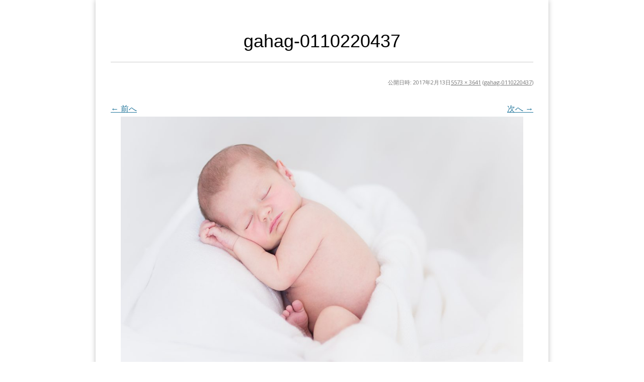

--- FILE ---
content_type: application/javascript
request_url: http://pub.himejistyle.jp/wp-content/plugins/instagram-feed-pro/js/sb-instagram.js?ver=2.4.1
body_size: 42272
content:

var sbi_js_exists = (typeof sbi_js_exists !== 'undefined') ? true : false;
if(!sbi_js_exists){

    "function"!==typeof Object.create&&(Object.create=function(f){function g(){}g.prototype=f;return new g});
    (function(f,g,k){var l={init:function(a,b){this.$elem=f(b);this.options=f.extend({},f.fn.sbi_owlCarousel.options,this.$elem.data(),a);this.userOptions=a;this.loadContent()},loadContent:function(){function a(a){var d,e="";if("function"===typeof b.options.jsonSuccess)b.options.jsonSuccess.apply(this,[a]);else{for(d in a.sbi_owl)a.sbi_owl.hasOwnProperty(d)&&(e+=a.sbi_owl[d].item);b.$elem.html(e)}b.logIn()}var b=this,e;"function"===typeof b.options.beforeInit&&b.options.beforeInit.apply(this,[b.$elem]);"string"===typeof b.options.jsonPath?
        (e=b.options.jsonPath,f.getJSON(e,a)):b.logIn()},logIn:function(){this.$elem.data("sbi_owl-originalStyles",this.$elem.attr("style"));this.$elem.data("sbi_owl-originalClasses",this.$elem.attr("class"));this.$elem.css({opacity:0});this.orignalItems=this.options.items;this.checkBrowser();this.wrapperWidth=0;this.checkVisible=null;this.setVars()},setVars:function(){if(0===this.$elem.children().length)return!1;this.baseClass();this.eventTypes();this.$userItems=this.$elem.children();this.itemsAmount=this.$userItems.length;
        this.wrapItems();this.$sbi_owlItems=this.$elem.find(".sbi_owl-item");this.$sbi_owlWrapper=this.$elem.find(".sbi_owl-wrapper");this.playDirection="next";this.prevItem=0;this.prevArr=[0];this.currentItem=0;this.customEvents();this.onStartup()},onStartup:function(){this.updateItems();this.calculateAll();this.buildControls();this.updateControls();this.response();this.moveEvents();this.stopOnHover();this.sbi_owlStatus();!1!==this.options.transitionStyle&&this.transitionTypes(this.options.transitionStyle);!0===this.options.autoPlay&&
    (this.options.autoPlay=5E3);this.play();this.$elem.find(".sbi_owl-wrapper").css("display","block");this.$elem.is(":visible")?this.$elem.css("opacity",1):this.watchVisibility();this.onstartup=!1;this.eachMoveUpdate();"function"===typeof this.options.afterInit&&this.options.afterInit.apply(this,[this.$elem])},eachMoveUpdate:function(){!0===this.options.lazyLoad&&this.lazyLoad();!0===this.options.autoHeight&&this.autoHeight();this.onVisibleItems();"function"===typeof this.options.afterAction&&this.options.afterAction.apply(this,
        [this.$elem])},updateVars:function(){"function"===typeof this.options.beforeUpdate&&this.options.beforeUpdate.apply(this,[this.$elem]);this.watchVisibility();this.updateItems();this.calculateAll();this.updatePosition();this.updateControls();this.eachMoveUpdate();"function"===typeof this.options.afterUpdate&&this.options.afterUpdate.apply(this,[this.$elem])},reload:function(){var a=this;g.setTimeout(function(){a.updateVars()},0)},watchVisibility:function(){var a=this;if(!1===a.$elem.is(":visible"))a.$elem.css({opacity:0}),
        g.clearInterval(a.autoPlayInterval),g.clearInterval(a.checkVisible);else return!1;a.checkVisible=g.setInterval(function(){a.$elem.is(":visible")&&(a.reload(),a.$elem.animate({opacity:1},200),g.clearInterval(a.checkVisible))},500)},wrapItems:function(){this.$userItems.wrapAll('<div class="sbi_owl-wrapper">').wrap('<div class="sbi_owl-item"></div>');this.$elem.find(".sbi_owl-wrapper").wrap('<div class="sbi_owl-wrapper-outer">');this.wrapperOuter=this.$elem.find(".sbi_owl-wrapper-outer");this.$elem.css("display","block")},
        baseClass:function(){var a=this.$elem.hasClass(this.options.baseClass),b=this.$elem.hasClass(this.options.theme);a||this.$elem.addClass(this.options.baseClass);b||this.$elem.addClass(this.options.theme)},updateItems:function(){var a,b;if(!1===this.options.responsive)return!1;if(!0===this.options.singleItem)return this.options.items=this.orignalItems=1,this.options.itemsCustom=!1,this.options.itemsDesktop=!1,this.options.itemsDesktopSmall=!1,this.options.itemsTablet=!1,this.options.itemsTabletSmall=
            !1,this.options.itemsMobile=!1;a=f(this.options.responsiveBaseWidth).width();a>(this.options.itemsDesktop[0]||this.orignalItems)&&(this.options.items=this.orignalItems);if(!1!==this.options.itemsCustom)for(this.options.itemsCustom.sort(function(a,b){return a[0]-b[0]}),b=0;b<this.options.itemsCustom.length;b+=1)this.options.itemsCustom[b][0]<=a&&(this.options.items=this.options.itemsCustom[b][1]);else a<=this.options.itemsDesktop[0]&&!1!==this.options.itemsDesktop&&(this.options.items=this.options.itemsDesktop[1]),
        a<=this.options.itemsDesktopSmall[0]&&!1!==this.options.itemsDesktopSmall&&(this.options.items=this.options.itemsDesktopSmall[1]),a<=this.options.itemsTablet[0]&&!1!==this.options.itemsTablet&&(this.options.items=this.options.itemsTablet[1]),a<=this.options.itemsTabletSmall[0]&&!1!==this.options.itemsTabletSmall&&(this.options.items=this.options.itemsTabletSmall[1]),a<=this.options.itemsMobile[0]&&!1!==this.options.itemsMobile&&(this.options.items=this.options.itemsMobile[1]);this.options.items>this.itemsAmount&&
        !0===this.options.itemsScaleUp&&(this.options.items=this.itemsAmount)},response:function(){var a=this,b,e;if(!0!==a.options.responsive)return!1;e=f(g).width();a.resizer=function(){f(g).width()!==e&&(!1!==a.options.autoPlay&&g.clearInterval(a.autoPlayInterval),g.clearTimeout(b),b=g.setTimeout(function(){e=f(g).width();a.updateVars()},a.options.responsiveRefreshRate))};f(g).resize(a.resizer)},updatePosition:function(){this.jumpTo(this.currentItem);!1!==this.options.autoPlay&&this.checkAp()},appendItemsSizes:function(){var a=
            this,b=0,e=a.itemsAmount-a.options.items;a.$sbi_owlItems.each(function(c){var d=f(this);d.css({width:a.itemWidth}).data("sbi_owl-item",Number(c));if(0===c%a.options.items||c===e)c>e||(b+=1);d.data("sbi_owl-roundPages",b)})},appendWrapperSizes:function(){this.$sbi_owlWrapper.css({width:this.$sbi_owlItems.length*this.itemWidth*2,left:0});this.appendItemsSizes()},calculateAll:function(){this.calculateWidth();this.appendWrapperSizes();this.loops();this.max()},calculateWidth:function(){this.itemWidth=Math.round(this.$elem.width()/
            this.options.items)},max:function(){var a=-1*(this.itemsAmount*this.itemWidth-this.options.items*this.itemWidth);this.options.items>this.itemsAmount?this.maximumPixels=a=this.maximumItem=0:(this.maximumItem=this.itemsAmount-this.options.items,this.maximumPixels=a);return a},min:function(){return 0},loops:function(){var a=0,b=0,e,c;this.positionsInArray=[0];this.pagesInArray=[];for(e=0;e<this.itemsAmount;e+=1)b+=this.itemWidth,this.positionsInArray.push(-b),!0===this.options.scrollPerPage&&(c=f(this.$sbi_owlItems[e]),
            c=c.data("sbi_owl-roundPages"),c!==a&&(this.pagesInArray[a]=this.positionsInArray[e],a=c))},buildControls:function(){if(!0===this.options.navigation||!0===this.options.pagination)this.sbi_owlControls=f('<div class="sbi_owl-controls"/>').toggleClass("clickable",!this.browser.isTouch).appendTo(this.$elem);!0===this.options.pagination&&this.buildPagination();!0===this.options.navigation&&this.buildButtons()},buildButtons:function(){var a=this,b=f('<div class="sbi_owl-buttons"/>');a.sbi_owlControls.append(b);a.buttonPrev=
            f("<div/>",{"class":"sbi_owl-prev",html:a.options.navigationText[0]||""});a.buttonNext=f("<div/>",{"class":"sbi_owl-next",html:a.options.navigationText[1]||""});b.append(a.buttonPrev).append(a.buttonNext);b.on("touchstart.sbi_owlControls mousedown.sbi_owlControls",'div[class^="sbi_owl"]',function(a){a.preventDefault()});b.on("touchend.sbi_owlControls mouseup.sbi_owlControls",'div[class^="sbi_owl"]',function(b){b.preventDefault();f(this).hasClass("sbi_owl-next")?a.next():a.prev()})},buildPagination:function(){var a=this;a.paginationWrapper=
            f('<div class="sbi_owl-pagination"/>');a.sbi_owlControls.append(a.paginationWrapper);a.paginationWrapper.on("touchend.sbi_owlControls mouseup.sbi_owlControls",".sbi_owl-page",function(b){b.preventDefault();Number(f(this).data("sbi_owl-page"))!==a.currentItem&&a.goTo(Number(f(this).data("sbi_owl-page")),!0)})},updatePagination:function(){var a,b,e,c,d,g;if(!1===this.options.pagination)return!1;this.paginationWrapper.html("");a=0;b=this.itemsAmount-this.itemsAmount%this.options.items;for(c=0;c<this.itemsAmount;c+=1)0===c%this.options.items&&
        (a+=1,b===c&&(e=this.itemsAmount-this.options.items),d=f("<div/>",{"class":"sbi_owl-page"}),g=f("<span></span>",{text:!0===this.options.paginationNumbers?a:"","class":!0===this.options.paginationNumbers?"sbi_owl-numbers":""}),d.append(g),d.data("sbi_owl-page",b===c?e:c),d.data("sbi_owl-roundPages",a),this.paginationWrapper.append(d));this.checkPagination()},checkPagination:function(){var a=this;if(!1===a.options.pagination)return!1;a.paginationWrapper.find(".sbi_owl-page").each(function(){f(this).data("sbi_owl-roundPages")===
        f(a.$sbi_owlItems[a.currentItem]).data("sbi_owl-roundPages")&&(a.paginationWrapper.find(".sbi_owl-page").removeClass("active"),f(this).addClass("active"))})},checkNavigation:function(){if(!1===this.options.navigation)return!1;!1===this.options.rewindNav&&(0===this.currentItem&&0===this.maximumItem?(this.buttonPrev.addClass("disabled"),this.buttonNext.addClass("disabled")):0===this.currentItem&&0!==this.maximumItem?(this.buttonPrev.addClass("disabled"),this.buttonNext.removeClass("disabled")):this.currentItem===
        this.maximumItem?(this.buttonPrev.removeClass("disabled"),this.buttonNext.addClass("disabled")):0!==this.currentItem&&this.currentItem!==this.maximumItem&&(this.buttonPrev.removeClass("disabled"),this.buttonNext.removeClass("disabled")))},updateControls:function(){this.updatePagination();this.checkNavigation();this.sbi_owlControls&&(this.options.items>=this.itemsAmount?this.sbi_owlControls.hide():this.sbi_owlControls.show())},destroyControls:function(){this.sbi_owlControls&&this.sbi_owlControls.remove()},next:function(a){if(this.isTransition)return!1;
            this.currentItem+=!0===this.options.scrollPerPage?this.options.items:1;if(this.currentItem>this.maximumItem+(!0===this.options.scrollPerPage?this.options.items-1:0))if(!0===this.options.rewindNav)this.currentItem=0,a="rewind";else return this.currentItem=this.maximumItem,!1;this.goTo(this.currentItem,a)},prev:function(a){if(this.isTransition)return!1;this.currentItem=!0===this.options.scrollPerPage&&0<this.currentItem&&this.currentItem<this.options.items?0:this.currentItem-(!0===this.options.scrollPerPage?
            this.options.items:1);if(0>this.currentItem)if(!0===this.options.rewindNav)this.currentItem=this.maximumItem,a="rewind";else return this.currentItem=0,!1;this.goTo(this.currentItem,a)},goTo:function(a,b,e){var c=this;if(c.isTransition)return!1;"function"===typeof c.options.beforeMove&&c.options.beforeMove.apply(this,[c.$elem]);a>=c.maximumItem?a=c.maximumItem:0>=a&&(a=0);c.currentItem=c.sbi_owl.currentItem=a;if(!1!==c.options.transitionStyle&&"drag"!==e&&1===c.options.items&&!0===c.browser.support3d)return c.swapSpeed(0),
            !0===c.browser.support3d?c.transition3d(c.positionsInArray[a]):c.css2slide(c.positionsInArray[a],1),c.afterGo(),c.singleItemTransition(),!1;a=c.positionsInArray[a];!0===c.browser.support3d?(c.isCss3Finish=!1,!0===b?(c.swapSpeed("paginationSpeed"),g.setTimeout(function(){c.isCss3Finish=!0},c.options.paginationSpeed)):"rewind"===b?(c.swapSpeed(c.options.rewindSpeed),g.setTimeout(function(){c.isCss3Finish=!0},c.options.rewindSpeed)):(c.swapSpeed("slideSpeed"),g.setTimeout(function(){c.isCss3Finish=!0},
            c.options.slideSpeed)),c.transition3d(a)):!0===b?c.css2slide(a,c.options.paginationSpeed):"rewind"===b?c.css2slide(a,c.options.rewindSpeed):c.css2slide(a,c.options.slideSpeed);c.afterGo()},jumpTo:function(a){"function"===typeof this.options.beforeMove&&this.options.beforeMove.apply(this,[this.$elem]);a>=this.maximumItem||-1===a?a=this.maximumItem:0>=a&&(a=0);this.swapSpeed(0);!0===this.browser.support3d?this.transition3d(this.positionsInArray[a]):this.css2slide(this.positionsInArray[a],1);this.currentItem=
            this.sbi_owl.currentItem=a;this.afterGo()},afterGo:function(){this.prevArr.push(this.currentItem);this.prevItem=this.sbi_owl.prevItem=this.prevArr[this.prevArr.length-2];this.prevArr.shift(0);this.prevItem!==this.currentItem&&(this.checkPagination(),this.checkNavigation(),this.eachMoveUpdate(),!1!==this.options.autoPlay&&this.checkAp());"function"===typeof this.options.afterMove&&this.prevItem!==this.currentItem&&this.options.afterMove.apply(this,[this.$elem])},stop:function(){this.apStatus="stop";g.clearInterval(this.autoPlayInterval)},
        checkAp:function(){"stop"!==this.apStatus&&this.play()},play:function(){var a=this;a.apStatus="play";if(!1===a.options.autoPlay)return!1;g.clearInterval(a.autoPlayInterval);a.autoPlayInterval=g.setInterval(function(){a.next(!0)},a.options.autoPlay)},swapSpeed:function(a){"slideSpeed"===a?this.$sbi_owlWrapper.css(this.addCssSpeed(this.options.slideSpeed)):"paginationSpeed"===a?this.$sbi_owlWrapper.css(this.addCssSpeed(this.options.paginationSpeed)):"string"!==typeof a&&this.$sbi_owlWrapper.css(this.addCssSpeed(a))},
        addCssSpeed:function(a){return{"-webkit-transition":"all "+a+"ms ease","-moz-transition":"all "+a+"ms ease","-o-transition":"all "+a+"ms ease",transition:"all "+a+"ms ease"}},removeTransition:function(){return{"-webkit-transition":"","-moz-transition":"","-o-transition":"",transition:""}},doTranslate:function(a){return{"-webkit-transform":"translate3d("+a+"px, 0px, 0px)","-moz-transform":"translate3d("+a+"px, 0px, 0px)","-o-transform":"translate3d("+a+"px, 0px, 0px)","-ms-transform":"translate3d("+
        a+"px, 0px, 0px)",transform:"translate3d("+a+"px, 0px,0px)"}},transition3d:function(a){this.$sbi_owlWrapper.css(this.doTranslate(a))},css2move:function(a){this.$sbi_owlWrapper.css({left:a})},css2slide:function(a,b){var e=this;e.isCssFinish=!1;e.$sbi_owlWrapper.stop(!0,!0).animate({left:a},{duration:b||e.options.slideSpeed,complete:function(){e.isCssFinish=!0}})},checkBrowser:function(){var a=k.createElement("div");a.style.cssText="  -moz-transform:translate3d(0px, 0px, 0px); -ms-transform:translate3d(0px, 0px, 0px); -o-transform:translate3d(0px, 0px, 0px); -webkit-transform:translate3d(0px, 0px, 0px); transform:translate3d(0px, 0px, 0px)";
            a=a.style.cssText.match(/translate3d\(0px, 0px, 0px\)/g);this.browser={support3d:null!==a&&1===a.length,isTouch:"ontouchstart"in g||g.navigator.msMaxTouchPoints}},moveEvents:function(){if(!1!==this.options.mouseDrag||!1!==this.options.touchDrag)this.gestures(),this.disabledEvents()},eventTypes:function(){var a=["s","e","x"];this.ev_types={};!0===this.options.mouseDrag&&!0===this.options.touchDrag?a=["touchstart.sbi_owl mousedown.sbi_owl","touchmove.sbi_owl mousemove.sbi_owl","touchend.sbi_owl touchcancel.sbi_owl mouseup.sbi_owl"]:
            !1===this.options.mouseDrag&&!0===this.options.touchDrag?a=["touchstart.sbi_owl","touchmove.sbi_owl","touchend.sbi_owl touchcancel.sbi_owl"]:!0===this.options.mouseDrag&&!1===this.options.touchDrag&&(a=["mousedown.sbi_owl","mousemove.sbi_owl","mouseup.sbi_owl"]);this.ev_types.start=a[0];this.ev_types.move=a[1];this.ev_types.end=a[2]},disabledEvents:function(){this.$elem.on("dragstart.sbi_owl",function(a){a.preventDefault()});this.$elem.on("mousedown.disableTextSelect",function(a){return f(a.target).is("input, textarea, select, option")})},
        gestures:function(){function a(a){if(void 0!==a.touches)return{x:a.touches[0].pageX,y:a.touches[0].pageY};if(void 0===a.touches){if(void 0!==a.pageX)return{x:a.pageX,y:a.pageY};if(void 0===a.pageX)return{x:a.clientX,y:a.clientY}}}function b(a){"on"===a?(f(k).on(d.ev_types.move,e),f(k).on(d.ev_types.end,c)):"off"===a&&(f(k).off(d.ev_types.move),f(k).off(d.ev_types.end))}function e(b){b=b.originalEvent||b||g.event;d.newPosX=a(b).x-h.offsetX;d.newPosY=a(b).y-h.offsetY;d.newRelativeX=d.newPosX-h.relativePos;
            "function"===typeof d.options.startDragging&&!0!==h.dragging&&0!==d.newRelativeX&&(h.dragging=!0,d.options.startDragging.apply(d,[d.$elem]));(8<d.newRelativeX||-8>d.newRelativeX)&&!0===d.browser.isTouch&&(void 0!==b.preventDefault?b.preventDefault():b.returnValue=!1,h.sliding=!0);(10<d.newPosY||-10>d.newPosY)&&!1===h.sliding&&f(k).off("touchmove.sbi_owl");d.newPosX=Math.max(Math.min(d.newPosX,d.newRelativeX/5),d.maximumPixels+d.newRelativeX/5);!0===d.browser.support3d?d.transition3d(d.newPosX):d.css2move(d.newPosX)}
            function c(a){a=a.originalEvent||a||g.event;var c;a.target=a.target||a.srcElement;h.dragging=!1;!0!==d.browser.isTouch&&d.$sbi_owlWrapper.removeClass("grabbing");d.dragDirection=0>d.newRelativeX?d.sbi_owl.dragDirection="left":d.sbi_owl.dragDirection="right";0!==d.newRelativeX&&(c=d.getNewPosition(),d.goTo(c,!1,"drag"),h.targetElement===a.target&&!0!==d.browser.isTouch&&(f(a.target).on("click.disable",function(a){a.stopImmediatePropagation();a.stopPropagation();a.preventDefault();f(a.target).off("click.disable")}),
                a=f._data(a.target,"events").click,c=a.pop(),a.splice(0,0,c)));b("off")}var d=this,h={offsetX:0,offsetY:0,baseElWidth:0,relativePos:0,position:null,minSwipe:null,maxSwipe:null,sliding:null,dargging:null,targetElement:null};d.isCssFinish=!0;d.$elem.on(d.ev_types.start,".sbi_owl-wrapper",function(c){c=c.originalEvent||c||g.event;var e;if(3===c.which)return!1;if(!(d.itemsAmount<=d.options.items)){if(!1===d.isCssFinish&&!d.options.dragBeforeAnimFinish||!1===d.isCss3Finish&&!d.options.dragBeforeAnimFinish)return!1;
                !1!==d.options.autoPlay&&g.clearInterval(d.autoPlayInterval);!0===d.browser.isTouch||d.$sbi_owlWrapper.hasClass("grabbing")||d.$sbi_owlWrapper.addClass("grabbing");d.newPosX=0;d.newRelativeX=0;f(this).css(d.removeTransition());e=f(this).position();h.relativePos=e.left;h.offsetX=a(c).x-e.left;h.offsetY=a(c).y-e.top;b("on");h.sliding=!1;h.targetElement=c.target||c.srcElement}})},getNewPosition:function(){var a=this.closestItem();a>this.maximumItem?a=this.currentItem=this.maximumItem:0<=this.newPosX&&(this.currentItem=
            a=0);return a},closestItem:function(){var a=this,b=!0===a.options.scrollPerPage?a.pagesInArray:a.positionsInArray,e=a.newPosX,c=null;f.each(b,function(d,g){e-a.itemWidth/20>b[d+1]&&e-a.itemWidth/20<g&&"left"===a.moveDirection()?(c=g,a.currentItem=!0===a.options.scrollPerPage?f.inArray(c,a.positionsInArray):d):e+a.itemWidth/20<g&&e+a.itemWidth/20>(b[d+1]||b[d]-a.itemWidth)&&"right"===a.moveDirection()&&(!0===a.options.scrollPerPage?(c=b[d+1]||b[b.length-1],a.currentItem=f.inArray(c,a.positionsInArray)):
            (c=b[d+1],a.currentItem=d+1))});return a.currentItem},moveDirection:function(){var a;0>this.newRelativeX?(a="right",this.playDirection="next"):(a="left",this.playDirection="prev");return a},customEvents:function(){var a=this;a.$elem.on("sbi_owl.next",function(){a.next()});a.$elem.on("sbi_owl.prev",function(){a.prev()});a.$elem.on("sbi_owl.play",function(b,e){a.options.autoPlay=e;a.play();a.hoverStatus="play"});a.$elem.on("sbi_owl.stop",function(){a.stop();a.hoverStatus="stop"});a.$elem.on("sbi_owl.goTo",function(b,e){a.goTo(e)});
            a.$elem.on("sbi_owl.jumpTo",function(b,e){a.jumpTo(e)})},stopOnHover:function(){var a=this;!0===a.options.stopOnHover&&!0!==a.browser.isTouch&&!1!==a.options.autoPlay&&(a.$elem.on("mouseover",function(){a.stop()}),a.$elem.on("mouseout",function(){"stop"!==a.hoverStatus&&a.play()}))},lazyLoad:function(){var a,b,e,c,d;if(!1===this.options.lazyLoad)return!1;for(a=0;a<this.itemsAmount;a+=1)b=f(this.$sbi_owlItems[a]),"loaded"!==b.data("sbi_owl-loaded")&&(e=b.data("sbi_owl-item"),c=b.find(".lazysbi_owl"),"string"!==typeof c.data("src")?
            b.data("sbi_owl-loaded","loaded"):(void 0===b.data("sbi_owl-loaded")&&(c.hide(),b.addClass("loading").data("sbi_owl-loaded","checked")),(d=!0===this.options.lazyFollow?e>=this.currentItem:!0)&&e<this.currentItem+this.options.items&&c.length&&this.lazyPreload(b,c)))},lazyPreload:function(a,b){function e(){a.data("sbi_owl-loaded","loaded").removeClass("loading");b.removeAttr("data-src");"fade"===d.options.lazyEffect?b.fadeIn(400):b.show();"function"===typeof d.options.afterLazyLoad&&d.options.afterLazyLoad.apply(this,
            [d.$elem])}function c(){f+=1;d.completeImg(b.get(0))||!0===k?e():100>=f?g.setTimeout(c,100):e()}var d=this,f=0,k;"DIV"===b.prop("tagName")?(b.css("background-image","url("+b.data("src")+")"),k=!0):b[0].src=b.data("src");c()},autoHeight:function(){function a(){var a=f(e.$sbi_owlItems[e.currentItem]).height();e.wrapperOuter.css("height",a+"px");e.wrapperOuter.hasClass("autoHeight")||g.setTimeout(function(){e.wrapperOuter.addClass("autoHeight")},0)}function b(){d+=1;e.completeImg(c.get(0))?a():100>=d?g.setTimeout(b,
            100):e.wrapperOuter.css("height","")}var e=this,c=f(e.$sbi_owlItems[e.currentItem]).find("img"),d;void 0!==c.get(0)?(d=0,b()):a()},completeImg:function(a){return!a.complete||"undefined"!==typeof a.naturalWidth&&0===a.naturalWidth?!1:!0},onVisibleItems:function(){var a;!0===this.options.addClassActive&&this.$sbi_owlItems.removeClass("active");this.visibleItems=[];for(a=this.currentItem;a<this.currentItem+this.options.items;a+=1)this.visibleItems.push(a),!0===this.options.addClassActive&&f(this.$sbi_owlItems[a]).addClass("active");
            this.sbi_owl.visibleItems=this.visibleItems},transitionTypes:function(a){this.outClass="sbi_owl-"+a+"-out";this.inClass="sbi_owl-"+a+"-in"},singleItemTransition:function(){var a=this,b=a.outClass,e=a.inClass,c=a.$sbi_owlItems.eq(a.currentItem),d=a.$sbi_owlItems.eq(a.prevItem),f=Math.abs(a.positionsInArray[a.currentItem])+a.positionsInArray[a.prevItem],g=Math.abs(a.positionsInArray[a.currentItem])+a.itemWidth/2;a.isTransition=!0;a.$sbi_owlWrapper.addClass("sbi_owl-origin").css({"-webkit-transform-origin":g+"px","-moz-perspective-origin":g+
        "px","perspective-origin":g+"px"});d.css({position:"relative",left:f+"px"}).addClass(b).on("webkitAnimationEnd oAnimationEnd MSAnimationEnd animationend",function(){a.endPrev=!0;d.off("webkitAnimationEnd oAnimationEnd MSAnimationEnd animationend");a.clearTransStyle(d,b)});c.addClass(e).on("webkitAnimationEnd oAnimationEnd MSAnimationEnd animationend",function(){a.endCurrent=!0;c.off("webkitAnimationEnd oAnimationEnd MSAnimationEnd animationend");a.clearTransStyle(c,e)})},clearTransStyle:function(a,
                                                                                                                                                                                                                                                                                                                                                                                                                                                                                                                             b){a.css({position:"",left:""}).removeClass(b);this.endPrev&&this.endCurrent&&(this.$sbi_owlWrapper.removeClass("sbi_owl-origin"),this.isTransition=this.endCurrent=this.endPrev=!1)},sbi_owlStatus:function(){this.sbi_owl={userOptions:this.userOptions,baseElement:this.$elem,userItems:this.$userItems,sbi_owlItems:this.$sbi_owlItems,currentItem:this.currentItem,prevItem:this.prevItem,visibleItems:this.visibleItems,isTouch:this.browser.isTouch,browser:this.browser,dragDirection:this.dragDirection}},clearEvents:function(){this.$elem.off(".sbi_owl sbi_owl mousedown.disableTextSelect");
            f(k).off(".sbi_owl sbi_owl");f(g).off("resize",this.resizer)},unWrap:function(){0!==this.$elem.children().length&&(this.$sbi_owlWrapper.unwrap(),this.$userItems.unwrap().unwrap(),this.sbi_owlControls&&this.sbi_owlControls.remove());this.clearEvents();this.$elem.attr("style",this.$elem.data("sbi_owl-originalStyles")||"").attr("class",this.$elem.data("sbi_owl-originalClasses"))},destroy:function(){this.stop();g.clearInterval(this.checkVisible);this.unWrap();this.$elem.removeData()},reinit:function(a){a=f.extend({},this.userOptions,
            a);this.unWrap();this.init(a,this.$elem)},addItem:function(a,b){var e;if(!a)return!1;if(0===this.$elem.children().length)return this.$elem.append(a),this.setVars(),!1;this.unWrap();e=void 0===b||-1===b?-1:b;e>=this.$userItems.length||-1===e?this.$userItems.eq(-1).after(a):this.$userItems.eq(e).before(a);this.setVars()},removeItem:function(a){if(0===this.$elem.children().length)return!1;a=void 0===a||-1===a?-1:a;this.unWrap();this.$userItems.eq(a).remove();this.setVars()}};f.fn.sbi_owlCarousel=function(a){return this.each(function(){if(!0===
        f(this).data("sbi_owl-init"))return!1;f(this).data("sbi_owl-init",!0);var b=Object.create(l);b.init(a,this);f.data(this,"sbi_owlCarousel",b)})};f.fn.sbi_owlCarousel.options={items:5,itemsCustom:!1,itemsDesktop:[1199,4],itemsDesktopSmall:[979,3],itemsTablet:[768,2],itemsTabletSmall:!1,itemsMobile:[479,1],singleItem:!1,itemsScaleUp:!1,slideSpeed:200,paginationSpeed:800,rewindSpeed:1E3,autoPlay:!1,stopOnHover:!1,navigation:!1,navigationText:["prev","next"],rewindNav:!0,scrollPerPage:!1,pagination:!0,paginationNumbers:!1,
        responsive:!0,responsiveRefreshRate:200,responsiveBaseWidth:g,baseClass:"sbi_owl-carousel",theme:"sbi_owl-theme",lazyLoad:!1,lazyFollow:!0,lazyEffect:"fade",autoHeight:!1,jsonPath:!1,jsonSuccess:!1,dragBeforeAnimFinish:!0,mouseDrag:!0,touchDrag:!0,addClassActive:!1,transitionStyle:!1,beforeUpdate:!1,afterUpdate:!1,beforeInit:!1,afterInit:!1,beforeMove:!1,afterMove:!1,afterAction:!1,startDragging:!1,afterLazyLoad:!1}})(jQuery,window,document);

    /* JavaScript Linkify - v0.3 - 6/27/2009 - http://benalman.com/projects/javascript-linkify/ */
    window.sbiLinkify=(function(){var k="[a-z\\d.-]+://",h="(?:(?:[0-9]|[1-9]\\d|1\\d{2}|2[0-4]\\d|25[0-5])\\.){3}(?:[0-9]|[1-9]\\d|1\\d{2}|2[0-4]\\d|25[0-5])",c="(?:(?:[^\\s!@#$%^&*()_=+[\\]{}\\\\|;:'\",.<>/?]+)\\.)+",n="(?:ac|ad|aero|ae|af|ag|ai|al|am|an|ao|aq|arpa|ar|asia|as|at|au|aw|ax|az|ba|bb|bd|be|bf|bg|bh|biz|bi|bj|bm|bn|bo|br|bs|bt|bv|bw|by|bz|cat|ca|cc|cd|cf|cg|ch|ci|ck|cl|cm|cn|coop|com|co|cr|cu|cv|cx|cy|cz|de|dj|dk|dm|do|dz|ec|edu|ee|eg|er|es|et|eu|fi|fj|fk|fm|fo|fr|ga|gb|gd|ge|gf|gg|gh|gi|gl|gm|gn|gov|gp|gq|gr|gs|gt|gu|gw|gy|hk|hm|hn|hr|ht|hu|id|ie|il|im|info|int|in|io|iq|ir|is|it|je|jm|jobs|jo|jp|ke|kg|kh|ki|km|kn|kp|kr|kw|ky|kz|la|lb|lc|li|lk|lr|ls|lt|lu|lv|ly|ma|mc|md|me|mg|mh|mil|mk|ml|mm|mn|mobi|mo|mp|mq|mr|ms|mt|museum|mu|mv|mw|mx|my|mz|name|na|nc|net|ne|nf|ng|ni|nl|no|np|nr|nu|nz|om|org|pa|pe|pf|pg|ph|pk|pl|pm|pn|pro|pr|ps|pt|pw|py|qa|re|ro|rs|ru|rw|sa|sb|sc|sd|se|sg|sh|si|sj|sk|sl|sm|sn|so|sr|st|su|sv|sy|sz|tc|td|tel|tf|tg|th|tj|tk|tl|tm|tn|to|tp|travel|tr|tt|tv|tw|tz|ua|ug|uk|um|us|uy|uz|va|vc|ve|vg|vi|vn|vu|wf|ws|xn--0zwm56d|xn--11b5bs3a9aj6g|xn--80akhbyknj4f|xn--9t4b11yi5a|xn--deba0ad|xn--g6w251d|xn--hgbk6aj7f53bba|xn--hlcj6aya9esc7a|xn--jxalpdlp|xn--kgbechtv|xn--zckzah|ye|yt|yu|za|zm|zw)",f="(?:"+c+n+"|"+h+")",o="(?:[;/][^#?<>\\s]*)?",e="(?:\\?[^#<>\\s]*)?(?:#[^<>\\s]*)?",d="\\b"+k+"[^<>\\s]+",a="\\b"+f+o+e+"(?!\\w)",m="mailto:",j="(?:"+m+")?[a-z0-9!#$%&'*+/=?^_`{|}~-]+(?:\\.[a-z0-9!#$%&'*+/=?^_`{|}~-]+)*@"+f+e+"(?!\\w)",l=new RegExp("(?:"+d+"|"+a+"|"+j+")","ig"),g=new RegExp("^"+k,"i"),b={"'":"`",">":"<",")":"(","]":"[","}":"{","B;":"B+","b:":"b9"},i={callback:function(q,p){return p?'<a href="'+p+'" title="'+p+'" target="_blank">'+q+"</a>":q},punct_regexp:/(?:[!?.,:;'"]|(?:&|&amp;)(?:lt|gt|quot|apos|raquo|laquo|rsaquo|lsaquo);)$/};return function(u,z){z=z||{};var w,v,A,p,x="",t=[],s,E,C,y,q,D,B,r;for(v in i){if(z[v]===undefined){z[v]=i[v]}}while(w=l.exec(u)){A=w[0];E=l.lastIndex;C=E-A.length;if(/[\/:]/.test(u.charAt(C-1))){continue}do{y=A;r=A.substr(-1);B=b[r];if(B){q=A.match(new RegExp("\\"+B+"(?!$)","g"));D=A.match(new RegExp("\\"+r,"g"));if((q?q.length:0)<(D?D.length:0)){A=A.substr(0,A.length-1);E--}}if(z.punct_regexp){A=A.replace(z.punct_regexp,function(F){E-=F.length;return""})}}while(A.length&&A!==y);p=A;if(!g.test(p)){p=(p.indexOf("@")!==-1?(!p.indexOf(m)?"":m):!p.indexOf("irc.")?"irc://":!p.indexOf("ftp.")?"ftp://":"http://")+p}if(s!=C){t.push([u.slice(s,C)]);s=E}t.push([A,p])}t.push([u.substr(s)]);for(v=0;v<t.length;v++){x+=z.callback.apply(window,t[v])}return x||u}})();

    //Shim for "fixing" IE's lack of support (IE < 9) for applying slice on host objects like NamedNodeMap, NodeList, and HTMLCollection) https://github.com/stevenschobert/instafeed.js/issues/84
    (function(){"use strict";var e=Array.prototype.slice;try{e.call(document.documentElement)}catch(t){Array.prototype.slice=function(t,n){n=typeof n!=="undefined"?n:this.length;if(Object.prototype.toString.call(this)==="[object Array]"){return e.call(this,t,n)}var r,i=[],s,o=this.length;var u=t||0;u=u>=0?u:o+u;var a=n?n:o;if(n<0){a=o+n}s=a-u;if(s>0){i=new Array(s);if(this.charAt){for(r=0;r<s;r++){i[r]=this.charAt(u+r)}}else{for(r=0;r<s;r++){i[r]=this[u+r]}}}return i}}})()

    //IE8 also doesn't offer the .bind() method triggered by the 'sortBy' property. Copy and paste the polyfill offered here:
    if(!Function.prototype.bind){Function.prototype.bind=function(e){if(typeof this!=="function"){throw new TypeError("Function.prototype.bind - what is trying to be bound is not callable")}var t=Array.prototype.slice.call(arguments,1),n=this,r=function(){},i=function(){return n.apply(this instanceof r&&e?this:e,t.concat(Array.prototype.slice.call(arguments)))};r.prototype=this.prototype;i.prototype=new r;return i}}

    /*! jQuery Mobile v1.4.5 | Copyright 2010, 2014 jQuery Foundation, Inc. | jquery.org/license */
    (function(e,t,n){typeof define=="function"&&define.amd?define(["jquery"],function(r){return n(r,e,t),r.mobile}):n(e.jQuery,e,t)})(this,document,function(e,t,n,r){(function(e,t,n,r){function T(e){while(e&&typeof e.originalEvent!="undefined")e=e.originalEvent;return e}function N(t,n){var i=t.type,s,o,a,l,c,h,p,d,v;t=e.Event(t),t.type=n,s=t.originalEvent,o=e.event.props,i.search(/^(mouse|click)/)>-1&&(o=f);if(s)for(p=o.length,l;p;)l=o[--p],t[l]=s[l];i.search(/mouse(down|up)|click/)>-1&&!t.which&&(t.which=1);if(i.search(/^touch/)!==-1){a=T(s),i=a.touches,c=a.changedTouches,h=i&&i.length?i[0]:c&&c.length?c[0]:r;if(h)for(d=0,v=u.length;d<v;d++)l=u[d],t[l]=h[l]}return t}function C(t){var n={},r,s;while(t){r=e.data(t,i);for(s in r)r[s]&&(n[s]=n.hasVirtualBinding=!0);t=t.parentNode}return n}function k(t,n){var r;while(t){r=e.data(t,i);if(r&&(!n||r[n]))return t;t=t.parentNode}return null}function L(){g=!1}function A(){g=!0}function O(){E=0,v.length=0,m=!1,A()}function M(){L()}function _(){D(),c=setTimeout(function(){c=0,O()},e.vmouse.resetTimerDuration)}function D(){c&&(clearTimeout(c),c=0)}function P(t,n,r){var i;if(r&&r[t]||!r&&k(n.target,t))i=N(n,t),e(n.target).trigger(i);return i}function H(t){var n=e.data(t.target,s),r;!m&&(!E||E!==n)&&(r=P("v"+t.type,t),r&&(r.isDefaultPrevented()&&t.preventDefault(),r.isPropagationStopped()&&t.stopPropagation(),r.isImmediatePropagationStopped()&&t.stopImmediatePropagation()))}function B(t){var n=T(t).touches,r,i,o;n&&n.length===1&&(r=t.target,i=C(r),i.hasVirtualBinding&&(E=w++,e.data(r,s,E),D(),M(),d=!1,o=T(t).touches[0],h=o.pageX,p=o.pageY,P("vmouseover",t,i),P("vmousedown",t,i)))}function j(e){if(g)return;d||P("vmousecancel",e,C(e.target)),d=!0,_()}function F(t){if(g)return;var n=T(t).touches[0],r=d,i=e.vmouse.moveDistanceThreshold,s=C(t.target);d=d||Math.abs(n.pageX-h)>i||Math.abs(n.pageY-p)>i,d&&!r&&P("vmousecancel",t,s),P("vmousemove",t,s),_()}function I(e){if(g)return;A();var t=C(e.target),n,r;P("vmouseup",e,t),d||(n=P("vclick",e,t),n&&n.isDefaultPrevented()&&(r=T(e).changedTouches[0],v.push({touchID:E,x:r.clientX,y:r.clientY}),m=!0)),P("vmouseout",e,t),d=!1,_()}function q(t){var n=e.data(t,i),r;if(n)for(r in n)if(n[r])return!0;return!1}function R(){}function U(t){var n=t.substr(1);return{setup:function(){q(this)||e.data(this,i,{});var r=e.data(this,i);r[t]=!0,l[t]=(l[t]||0)+1,l[t]===1&&b.bind(n,H),e(this).bind(n,R),y&&(l.touchstart=(l.touchstart||0)+1,l.touchstart===1&&b.bind("touchstart",B).bind("touchend",I).bind("touchmove",F).bind("scroll",j))},teardown:function(){--l[t],l[t]||b.unbind(n,H),y&&(--l.touchstart,l.touchstart||b.unbind("touchstart",B).unbind("touchmove",F).unbind("touchend",I).unbind("scroll",j));var r=e(this),s=e.data(this,i);s&&(s[t]=!1),r.unbind(n,R),q(this)||r.removeData(i)}}}var i="virtualMouseBindings",s="virtualTouchID",o="vmouseover vmousedown vmousemove vmouseup vclick vmouseout vmousecancel".split(" "),u="clientX clientY pageX pageY screenX screenY".split(" "),a=e.event.mouseHooks?e.event.mouseHooks.props:[],f=e.event.props.concat(a),l={},c=0,h=0,p=0,d=!1,v=[],m=!1,g=!1,y="addEventListener"in n,b=e(n),w=1,E=0,S,x;e.vmouse={moveDistanceThreshold:10,clickDistanceThreshold:10,resetTimerDuration:1500};for(x=0;x<o.length;x++)e.event.special[o[x]]=U(o[x]);y&&n.addEventListener("click",function(t){var n=v.length,r=t.target,i,o,u,a,f,l;if(n){i=t.clientX,o=t.clientY,S=e.vmouse.clickDistanceThreshold,u=r;while(u){for(a=0;a<n;a++){f=v[a],l=0;if(u===r&&Math.abs(f.x-i)<S&&Math.abs(f.y-o)<S||e.data(u,s)===f.touchID){t.preventDefault(),t.stopPropagation();return}}u=u.parentNode}}},!0)})(e,t,n),function(e){e.mobile={}}(e),function(e,t){var r={touch:"ontouchend"in n};e.mobile.support=e.mobile.support||{},e.extend(e.support,r),e.extend(e.mobile.support,r)}(e),function(e,t,r){function l(t,n,i,s){var o=i.type;i.type=n,s?e.event.trigger(i,r,t):e.event.dispatch.call(t,i),i.type=o}var i=e(n),s=e.mobile.support.touch,o="touchmove scroll",u=s?"touchstart":"mousedown",a=s?"touchend":"mouseup",f=s?"touchmove":"mousemove";e.each("touchstart touchmove touchend tap taphold swipe swipeleft swiperight scrollstart scrollstop".split(" "),function(t,n){e.fn[n]=function(e){return e?this.bind(n,e):this.trigger(n)},e.attrFn&&(e.attrFn[n]=!0)}),e.event.special.scrollstart={enabled:!0,setup:function(){function s(e,n){r=n,l(t,r?"scrollstart":"scrollstop",e)}var t=this,n=e(t),r,i;n.bind(o,function(t){if(!e.event.special.scrollstart.enabled)return;r||s(t,!0),clearTimeout(i),i=setTimeout(function(){s(t,!1)},50)})},teardown:function(){e(this).unbind(o)}},e.event.special.tap={tapholdThreshold:750,emitTapOnTaphold:!0,setup:function(){var t=this,n=e(t),r=!1;n.bind("vmousedown",function(s){function a(){clearTimeout(u)}function f(){a(),n.unbind("vclick",c).unbind("vmouseup",a),i.unbind("vmousecancel",f)}function c(e){f(),!r&&o===e.target?l(t,"tap",e):r&&e.preventDefault()}r=!1;if(s.which&&s.which!==1)return!1;var o=s.target,u;n.bind("vmouseup",a).bind("vclick",c),i.bind("vmousecancel",f),u=setTimeout(function(){e.event.special.tap.emitTapOnTaphold||(r=!0),l(t,"taphold",e.Event("taphold",{target:o}))},e.event.special.tap.tapholdThreshold)})},teardown:function(){e(this).unbind("vmousedown").unbind("vclick").unbind("vmouseup"),i.unbind("vmousecancel")}},e.event.special.swipe={scrollSupressionThreshold:30,durationThreshold:1e3,horizontalDistanceThreshold:30,verticalDistanceThreshold:30,getLocation:function(e){var n=t.pageXOffset,r=t.pageYOffset,i=e.clientX,s=e.clientY;if(e.pageY===0&&Math.floor(s)>Math.floor(e.pageY)||e.pageX===0&&Math.floor(i)>Math.floor(e.pageX))i-=n,s-=r;else if(s<e.pageY-r||i<e.pageX-n)i=e.pageX-n,s=e.pageY-r;return{x:i,y:s}},start:function(t){var n=t.originalEvent.touches?t.originalEvent.touches[0]:t,r=e.event.special.swipe.getLocation(n);return{time:(new Date).getTime(),coords:[r.x,r.y],origin:e(t.target)}},stop:function(t){var n=t.originalEvent.touches?t.originalEvent.touches[0]:t,r=e.event.special.swipe.getLocation(n);return{time:(new Date).getTime(),coords:[r.x,r.y]}},handleSwipe:function(t,n,r,i){if(n.time-t.time<e.event.special.swipe.durationThreshold&&Math.abs(t.coords[0]-n.coords[0])>e.event.special.swipe.horizontalDistanceThreshold&&Math.abs(t.coords[1]-n.coords[1])<e.event.special.swipe.verticalDistanceThreshold){var s=t.coords[0]>n.coords[0]?"swipeleft":"swiperight";return l(r,"swipe",e.Event("swipe",{target:i,swipestart:t,swipestop:n}),!0),l(r,s,e.Event(s,{target:i,swipestart:t,swipestop:n}),!0),!0}return!1},eventInProgress:!1,setup:function(){var t,n=this,r=e(n),s={};t=e.data(this,"mobile-events"),t||(t={length:0},e.data(this,"mobile-events",t)),t.length++,t.swipe=s,s.start=function(t){if(e.event.special.swipe.eventInProgress)return;e.event.special.swipe.eventInProgress=!0;var r,o=e.event.special.swipe.start(t),u=t.target,l=!1;s.move=function(t){if(!o||t.isDefaultPrevented())return;r=e.event.special.swipe.stop(t),l||(l=e.event.special.swipe.handleSwipe(o,r,n,u),l&&(e.event.special.swipe.eventInProgress=!1)),Math.abs(o.coords[0]-r.coords[0])>e.event.special.swipe.scrollSupressionThreshold&&t.preventDefault()},s.stop=function(){l=!0,e.event.special.swipe.eventInProgress=!1,i.off(f,s.move),s.move=null},i.on(f,s.move).one(a,s.stop)},r.on(u,s.start)},teardown:function(){var t,n;t=e.data(this,"mobile-events"),t&&(n=t.swipe,delete t.swipe,t.length--,t.length===0&&e.removeData(this,"mobile-events")),n&&(n.start&&e(this).off(u,n.start),n.move&&i.off(f,n.move),n.stop&&i.off(a,n.stop))}},e.each({scrollstop:"scrollstart",taphold:"tap",swipeleft:"swipe.left",swiperight:"swipe.right"},function(t,n){e.event.special[t]={setup:function(){e(this).bind(n,e.noop)},teardown:function(){e(this).unbind(n)}}})}(e,this)});

    /* Lightbox v2.7.1 by Lokesh Dhakar - http://lokeshdhakar.com/projects/lightbox2/ - Heavily modified specifically for this plugin */
    (function() {
        var a = jQuery,
            b = function() {
                function a() {
                    this.fadeDuration = 500, this.fitImagesInViewport = !0, this.resizeDuration = 700, this.positionFromTop = 50, this.showImageNumberLabel = !0, this.alwaysShowNavOnTouchDevices = !1, this.wrapAround = !1
                }
                return a.prototype.albumLabel = function(a, b) {
                    return a + " / " + b
                }, a
            }(),
            c = function() {
                function b(a) {
                    this.options = a, this.album = [], this.currentImageIndex = void 0, this.init()
                }
                return b.prototype.init = function() {
                    this.enable(), this.build()
                }, b.prototype.enable = function() {
                    var b = this;
                    a("body").on("click", "a[data-lightbox-sbi]", function(c) {
                        return b.start(a(c.currentTarget)), !1
                    })
                }, b.prototype.build = function() {
                    var b = this;
                    a("<div id='sbi_lightboxOverlay' class='sbi_lightboxOverlay'></div>" +
                        "<div id='sbi_lightbox' class='sbi_lightbox'>" +
                        "<div class='sbi_lb-outerContainer'>" +
                        "<div class='sbi_lb-container-wrapper'>" +
                        "<div class='sbi_lb-container'><video class='sbi_video' src='' poster='' controls></video>" +
                        "<img class='sbi_lb-image' src='' />" +
                        "<div class='sbi_lb-nav'><a class='sbi_lb-prev' href='#' ><span></span></a><a class='sbi_lb-next' href='#' ><span></span></a></div>" +
                        "<div class='sbi_lb-loader'><span class='fa-spin'></span></div>" +
                        "</div>" +
                        "<div class='sbi_lb-dataContainer'>" +
                        "<div class='sbi_lb-data'>" +
                        "<div class='sbi_lb-details'>" +
                        "<span class='sbi_lb-caption'></span>" +
                        "<span class='sbi_lb-number'></span>" +
                        "<div class='sbi_lightbox_action sbi_share'><a href='JavaScript:void(0);'><i class='fa fa-share'></i>Share</a><p class='sbi_lightbox_tooltip sbi_tooltip_social'><a href='' target='_blank' id='sbi_facebook_icon'><i class='fa fa-facebook-square'></i></a><a href='' target='_blank' id='sbi_twitter_icon'><i class='fa fa-twitter'></i></a><a href='' target='_blank' id='sbi_google_icon'><i class='fa fa-google-plus'></i></a><a href='' target='_blank' id='sbi_linkedin_icon'><i class='fa fa-linkedin'></i></a><a href='' id='sbi_pinterest_icon' target='_blank'><i class='fa fa-pinterest'></i></a><a href='' id='sbi_email_icon' target='_blank'><i class='fa fa-envelope'></i></a><i class='fa fa-play fa-rotate-90'></i></p></div><div class='sbi_lightbox_action sbi_instagram'><a href='https://instagram.com/' target='_blank'><i class='fa fa-instagram'></i>Instagram</a></div>" +
                        "<div id='sbi_mod_link' class='sbi_lightbox_action'><a href='JavaScript:void(0);'><i class='fa fa-times'></i>Hide photo (admin)</a><p id='sbi_mod_box' class='sbi_lightbox_tooltip'>Add this ID to the plugin's <strong>Hide Photos</strong> setting: <span id='sbi_photo_id'></span><i class='fa fa-play fa-rotate-90'></i></p></div></div><div class='sbi_lb-closeContainer'><a class='sbi_lb-close'><i class='fa fa-times'></i></a></div></div></div></div>").appendTo(a("body")), this.$lightbox = a("#sbi_lightbox"), this.$overlay = a("#sbi_lightboxOverlay"), this.$outerContainer = this.$lightbox.find(".sbi_lb-outerContainer"), this.$container = this.$lightbox.find(".sbi_lb-container"), this.containerTopPadding = parseInt(this.$container.css("padding-top"), 10), this.containerRightPadding = parseInt(this.$container.css("padding-right"), 10), this.containerBottomPadding = parseInt(this.$container.css("padding-bottom"), 10), this.containerLeftPadding = parseInt(this.$container.css("padding-left"), 10), this.$overlay.hide().on("click", function() {
                        return b.end(), !1
                    }), jQuery(document).on('click', function(event, b, c) {
                        //Fade out the lightbox if click anywhere outside of the two elements defined below
                        if (!jQuery(event.target).closest('.sbi_lb-outerContainer').length) {
                            if (!jQuery(event.target).closest('.sbi_lb-dataContainer').length) {
                                //Fade out lightbox
                                jQuery('#sbi_lightboxOverlay, #sbi_lightbox').fadeOut();
                                //Pause video
                                if( sbi_supports_video() ) jQuery('#sbi_lightbox video.sbi_video')[0].pause();
                            }
                        }
                    }), this.$lightbox.hide(),
                        jQuery('#sbi_lightboxOverlay').on("click", function(c) {
                            if( sbi_supports_video() ) jQuery('#sbi_lightbox video.sbi_video')[0].pause();
                            return "sbi_lightbox" === a(c.target).attr("id") && b.end(), !1
                        }), this.$lightbox.find(".sbi_lb-prev").on("click", function() {
                        if( sbi_supports_video() ) jQuery('#sbi_lightbox video.sbi_video')[0].pause();
                        return b.changeImage(0 === b.currentImageIndex ? b.album.length - 1 : b.currentImageIndex - 1), !1
                    }), this.$lightbox.find(".sbi_lb-container").on("swiperight", function() {
                        if( sbi_supports_video() ) jQuery('#sbi_lightbox video.sbi_video')[0].pause();
                        return b.changeImage(0 === b.currentImageIndex ? b.album.length - 1 : b.currentImageIndex - 1), !1
                    }), this.$lightbox.find(".sbi_lb-next").on("click", function() {
                        if( sbi_supports_video() ) jQuery('#sbi_lightbox video.sbi_video')[0].pause();
                        return b.changeImage(b.currentImageIndex === b.album.length - 1 ? 0 : b.currentImageIndex + 1), !1
                    }), this.$lightbox.find(".sbi_lb-container").on("swipeleft", function() {
                        if( sbi_supports_video() ) jQuery('#sbi_lightbox video.sbi_video')[0].pause();
                        return b.changeImage(b.currentImageIndex === b.album.length - 1 ? 0 : b.currentImageIndex + 1), !1
                    }), this.$lightbox.find(".sbi_lb-loader, .sbi_lb-close").on("click", function() {
                        if( sbi_supports_video() ) jQuery('#sbi_lightbox video.sbi_video')[0].pause();
                        return b.end(), !1
                    })
                }, b.prototype.start = function(b) {
                    function c(a) {

                        //Get the options for this feed
                        var sbiFeedOptions = a.closest('.sbi').attr('data-options');
                        sbiFeedOptions = jQuery.parseJSON(sbiFeedOptions);

                        d.album.push({
                            link: a.attr("href"),
                            title: a.attr("data-title") || a.attr("title"),
                            video: a.attr("data-video"),
                            id: a.attr("data-id"),
                            url: a.attr("data-url"),
                            user: a.attr("data-user"),
                            avatar: a.attr("data-avatar"),
                            lightboxcomments: sbiFeedOptions.lightboxcomments,
                            numcomments: sbiFeedOptions.numcomments
                        })
                    }
                    var d = this,
                        e = a(window);
                    e.on("resize", a.proxy(this.sizeOverlay, this)), a("select, object, embed").css({
                        visibility: "hidden"
                    }), this.sizeOverlay(), this.album = [];
                    var f, g = 0,
                        h = b.attr("data-lightbox-sbi");
                    if (h) {
                        f = a(b.prop("tagName") + '[data-lightbox-sbi="' + h + '"]');
                        for (var i = 0; i < f.length; i = ++i) c(a(f[i])), f[i] === b[0] && (g = i)
                    } else if ("lightbox" === b.attr("rel")) c(b);
                    else {
                        f = a(b.prop("tagName") + '[rel="' + b.attr("rel") + '"]');
                        for (var j = 0; j < f.length; j = ++j) c(a(f[j])), f[j] === b[0] && (g = j)
                    }
                    var k = e.scrollTop() + this.options.positionFromTop,
                        l = e.scrollLeft();
                    this.$lightbox.css({
                        top: k + "px",
                        left: l + "px"
                    }).fadeIn(this.options.fadeDuration), this.changeImage(g)
                }, b.prototype.changeImage = function(b) {
                    var c = this;
                    this.disableKeyboardNav();
                    var d = this.$lightbox.find(".sbi_lb-image");
                    this.$overlay.fadeIn(this.options.fadeDuration), a(".sbi_lb-loader").fadeIn("slow"), this.$lightbox.find(".sbi_lb-image, .sbi_lb-nav, .sbi_lb-prev, .sbi_lb-next, .sbi_lb-dataContainer, .sbi_lb-numbers, .sbi_lb-caption").hide(), this.$outerContainer.addClass("animating");
                    var e = new Image;
                    e.onload = function() {

                        //If this feed has lightbox comments enabled then add room for the sidebar
                        var sbi_lb_comments_width = 0;
                        //console.log(this, self);
                        //console.log($('#sbi_' + this.album[0].id).closest('.sbi').attr('data-sbi-lb-comments') === 'true');
                        if((jQuery('.sbi').attr('data-sbi-lb-comments') === 'true') && window.innerWidth > 640) {
                            sbi_lb_comments_width = 300;
                        }

                        var f, g, h, i, j, k, l;
                        d.attr("src", c.album[b].link), f = a(e), d.width(e.width), d.height(e.height), c.options.fitImagesInViewport && (l = a(window).width(), k = a(window).height(), j = l - c.containerLeftPadding - c.containerRightPadding - 20 - sbi_lb_comments_width, i = k - c.containerTopPadding - c.containerBottomPadding - 150, (e.width > j || e.height > i) && (e.width / j > e.height / i ? (h = j, g = parseInt(e.height / (e.width / h), 10), d.width(h), d.height(g)) : (g = i, h = parseInt(e.width / (e.height / g), 10), d.width(h), d.height(g)))), c.sizeContainer(d.width(), d.height())
                    }, e.src = this.album[b].link, this.currentImageIndex = b
                }, b.prototype.sizeOverlay = function() {
                    this.$overlay.width(a(window).width()).height(a(document).height())
                }, b.prototype.sizeContainer = function(a, b) {
                    function c() {
                        d.$lightbox.find(".sbi_lb-dataContainer").width(g), d.$lightbox.find(".sbi_lb-prevLink").height(h), d.$lightbox.find(".sbi_lb-nextLink").height(h), d.showImage()
                    }
                    var d = this,
                        e = this.$outerContainer.outerWidth(),
                        f = this.$outerContainer.outerHeight(),
                        g = a + this.containerLeftPadding + this.containerRightPadding,
                        h = b + this.containerTopPadding + this.containerBottomPadding;
                    e !== g || f !== h ? this.$outerContainer.animate({
                        width: g,
                        height: h
                    }, this.options.resizeDuration, "swing", function() {
                        c()
                    }) : c()
                }, b.prototype.showImage = function() {
                    this.$lightbox.find(".sbi_lb-loader").hide(), this.$lightbox.find(".sbi_lb-image").fadeIn("slow"), this.updateNav(), this.updateDetails(), this.preloadNeighboringImages(), this.enableKeyboardNav()
                }, b.prototype.updateNav = function() {
                    var a = !1;
                    try {
                        document.createEvent("TouchEvent"), a = this.options.alwaysShowNavOnTouchDevices ? !0 : !1
                    } catch (b) {}
                    this.$lightbox.find(".sbi_lb-nav").show(), this.album.length > 1 && (this.options.wrapAround ? (a && this.$lightbox.find(".sbi_lb-prev, .sbi_lb-next").css("opacity", "1"), this.$lightbox.find(".sbi_lb-prev, .sbi_lb-next").show()) : (this.currentImageIndex > 0 && (this.$lightbox.find(".sbi_lb-prev").show(), a && this.$lightbox.find(".sbi_lb-prev").css("opacity", "1")), this.currentImageIndex < this.album.length - 1 && (this.$lightbox.find(".sbi_lb-next").show(), a && this.$lightbox.find(".sbi_lb-next").css("opacity", "1"))))
                }, b.prototype.updateDetails = function() {
                    var b = this;

                    /** NEW PHOTO ACTION **/
                    //Switch video when either a new popup or navigating to new one
                    if( sbi_supports_video() ){
                        jQuery('#sbi_lightbox').removeClass('sbi_video_lightbox');
                        if( this.album[this.currentImageIndex].video.length ){
                            jQuery('#sbi_lightbox').addClass('sbi_video_lightbox');
                            jQuery('.sbi_video').attr({
                                'src' : this.album[this.currentImageIndex].video,
                                'poster' : this.album[this.currentImageIndex].link,
                                'autoplay' : 'true'
                            });
                        }
                    }
                    jQuery('#sbi_lightbox .sbi_instagram a').attr('href', this.album[this.currentImageIndex].url);
                    jQuery('#sbi_lightbox .sbi_lightbox_tooltip').hide();
                    jQuery('#sbi_lightbox #sbi_mod_box').find('#sbi_photo_id').text( this.album[this.currentImageIndex].id );
                    //Change social media sharing links on the fly
                    jQuery('#sbi_lightbox #sbi_facebook_icon').attr('href', 'https://www.facebook.com/sharer/sharer.php?u=' + this.album[this.currentImageIndex].url+'&t=Text');
                    jQuery('#sbi_lightbox #sbi_twitter_icon').attr('href', 'https://twitter.com/home?status='+this.album[this.currentImageIndex].url+' ' + this.album[this.currentImageIndex].title);
                    jQuery('#sbi_lightbox #sbi_google_icon').attr('href', 'https://plus.google.com/share?url='+this.album[this.currentImageIndex].url);
                    jQuery('#sbi_lightbox #sbi_linkedin_icon').attr('href', 'https://www.linkedin.com/shareArticle?mini=true&url='+this.album[this.currentImageIndex].url+'&title='+this.album[this.currentImageIndex].title);
                    jQuery('#sbi_lightbox #sbi_pinterest_icon').attr('href', 'https://pinterest.com/pin/create/button/?url='+this.album[this.currentImageIndex].url+'&media='+this.album[this.currentImageIndex].link+'&description='+this.album[this.currentImageIndex].title);
                    jQuery('#sbi_lightbox #sbi_email_icon').attr('href', 'mailto:?subject=Instagram&body='+this.album[this.currentImageIndex].title+' '+this.album[this.currentImageIndex].url);
                    //console.log(sb_instagram_js_options.sbiPageCommentCache);

                    //**lightboxcomments and numcomments**
                    //console.log( (this.album[this.currentImageIndex].lightboxcomments === 'true' || this.album[this.currentImageIndex].lightboxcomments === true), 'lightboxcomments' );
                    //console.log( (this.album[this.currentImageIndex].lightboxcomments === true), 'lightboxcomments' );
                    //console.log( this.album[this.currentImageIndex].numcomments );
                    //**lightboxcomments and numcomments**

                    //start by removing any existing comments
                    jQuery('.sbi_lb-commentBox').remove();
                    // check to see if comments are enabled for this feed
                    if((this.album[this.currentImageIndex].lightboxcomments === 'true' || this.album[this.currentImageIndex].lightboxcomments === true) && this.album[this.currentImageIndex].numcomments > 0) {
                        //console.log( 'doing comments' );

                        var sbiComments = {
                            postID: '',
                            maxNumComments: this.album[this.currentImageIndex].numcomments,
                            numCommentsOnPage: parseInt(jQuery('#'+this.album[this.currentImageIndex].id).find('.sbi_comments').text().replace(',', '')), // number of comments for this specific post, grabbed from feed html
                            commentObj: [],

                            getRemoteComments: function (missing) {
                                //console.log('getRemoteComments called');
                                var cleanId = this.postID.replace('sbi_',''),
                                    at = sb_instagram_js_options.sb_instagram_at,
                                    url = 'https://api.instagram.com/v1/media/' + cleanId + '/comments?access_token=' + at;
                                jQuery.ajax({
                                    method: "GET",
                                    url: url,
                                    dataType: "jsonp",
                                    success: function(data) {
                                        sbiComments.commentObj = data.data;
                                        var toBeCached = [];
                                        jQuery.each(sbiComments.commentObj, function() {
                                            var comment = {
                                                created_time: this.created_time,
                                                id: this.id,
                                                text: this.text,
                                                user_name: this.from.username
                                            };
                                            toBeCached.push(comment);
                                        });
                                        sb_instagram_js_options.sbiPageCommentCache[cleanId] = [toBeCached, new Date().getTime() / 1000 + 100*60,sbiComments.numCommentsOnPage];
                                        if(missing !== 'all') {
                                            sbiComments.replaceWithNewComments(sb_instagram_js_options.sbiPageCommentCache[cleanId][0]);
                                        } else {
                                            sbiComments.appendExistingComments();
                                        }
                                        sbiComments.cacheComments(toBeCached, sbiComments.numCommentsOnPage);
                                    }
                                });
                            },
                            getCommentHtml: function (comment) {
                                var comHtml = '';
                                comHtml += '<p class="sbi_lb-comment" id="sbi_com_'+comment.id+'" data-sbi-created="'+comment.created_time+'">';
                                    comHtml += '<a class="sbi_lb-commenter" href="https://www.instagram.com/'+comment.user_name+'/" target="_blank">'+comment.user_name+'</a>';
                                    comHtml += '<span class="sbi_lb-comment-text">'+comment.text.replace(/(\\')/g,"'").replace(/(\\")/g,'"')+'</span>';
                                comHtml += '</p>';

                                return comHtml;
                            },
                            appendExistingComments: function () {
                                //console.log( 'appendExistingComments called');
                                var cleanId = this.postID.replace('sbi_',''),
                                    comments = sb_instagram_js_options.sbiPageCommentCache[cleanId][0],
                                    fifteenMinutesFromLastCache = sb_instagram_js_options.sbiPageCommentCache[cleanId][1],
                                    nowInSeconds = new Date().getTime() / 1000,
                                    maxNumComments = parseInt(this.maxNumComments),
                                    commentsNeeded = sbiComments.numCommentsOnPage - parseInt(sb_instagram_js_options.sbiPageCommentCache[cleanId][2]);

                                var loadingHTML = '';
                                // every time the comment cache is updated, a time 15 minutes in the future is also included in the saved data
                                // this checks to see if it's been at least 15 minutes since new comments were cached
                                if (fifteenMinutesFromLastCache > nowInSeconds) {
                                    //console.log( 'current');
                                    commentsNeeded = 0;
                                } else {
                                    //console.log( 'need new?');
                                    //console.log( sbiComments.numCommentsOnPage, parseInt(parseInt(sb_instagram_js_options.sbiPageCommentCache[cleanId][2])) );
                                    if (commentsNeeded > 0) {
                                        loadingHTML = '<p class="sbi_loading_comments"><span class="fa fa-spinner fa-pulse"></span></p>';
                                        sbiComments.getRemoteComments();
                                    }
                                }
                                var comsHtml = '';
                                //check to see if there is at least one comment to use
                                if (typeof comments[0] !== 'undefined') {
                                    comsHtml += '<div class="sbi_lb-commentBox">';
                                    var lastIndex = -1;
                                    // grab the maximum number of latest tweets available without going over the max
                                    //console.log(comments.length, commentsNeeded, maxNumComments);
                                    if ((comments.length + commentsNeeded) < maxNumComments) {
                                        lastIndex = 0 - comments.length;
                                    } else if ((maxNumComments - commentsNeeded) > 0) {
                                        lastIndex = 0 - (maxNumComments - commentsNeeded);
                                    }
                                    // only append existing comments if there are less new comments than the max
                                    if (commentsNeeded < maxNumComments) {
                                        comments = comments.slice(lastIndex);
                                        jQuery.each(comments, function() {
                                            comsHtml += sbiComments.getCommentHtml(this);
                                        });
                                    }
                                    // let the visitor know that more comments are coming
                                    comsHtml += loadingHTML;
                                    comsHtml += '</div>';
                                    jQuery('.sbi_lb-dataContainer').append(comsHtml);
                                }
                            },
                            replaceWithNewComments: function (comments) {
                                //console.log('replaceWithNewComments called');
                                var comsHtml = '',
                                    lastIndex = Math.max((0 - parseInt(this.maxNumComments)), (0 - comments.length)),
                                    newComments = comments.slice(lastIndex);

                                //console.log(newComments);
                                jQuery.each(newComments, function() {
                                    comsHtml += sbiComments.getCommentHtml(this);
                                });
                                jQuery('.sbi_lb-commentBox').html(comsHtml);
                            },
                            cacheComments: function (comments, totalComments) {
                                //console.log( 'cacheComments called');
                                var submittedData = {
                                    'action': 'sbi_update_comment_cache',
                                    'post_id': this.postID,
                                    'comments': comments,
                                    'total_comments': totalComments
                                };

                                jQuery.ajax({
                                    url: sbiajaxurl,
                                    type: 'post',
                                    data: submittedData,
                                    success: function(data) {
                                    }
                                }); // ajax*/
                            }
                        };

                        function sbiCommentsInit(id) {
                            // set the id of the current post in the lightbox   console.log(jQuery('.sbi_lb-comment').length);
                            sbiComments.postID = id;
                            // append comments localized for this feed that apply to this post, otherwise retrieve new comments and use those
                            if (sb_instagram_js_options.sbiPageCommentCache && sb_instagram_js_options.sbiPageCommentCache.hasOwnProperty(sbiComments.postID.replace('sbi_',''))) {
                                sbiComments.appendExistingComments();
                            } else {
                                sbiComments.getRemoteComments('all');
                            }
                        }

                        // wait until the comments object is done being retrieved before displaying comments
                        if (typeof this.album[this.currentImageIndex].id !== 'undefined') {
                            sbiCommentsInit(this.album[this.currentImageIndex].id);
                        } else {
                            setTimeout(function() {
                                if (typeof this.album[this.currentImageIndex].id !== 'undefined') {
                                    sbiCommentsInit(this.album[this.currentImageIndex].id);
                                }
                            },500);
                        }
                    }

                    //Add links to the caption
                    var sbiLightboxCaption = this.album[this.currentImageIndex].title,
                        hashRegex = /(^|\s)#(\w[\u0041-\u005A\u0061-\u007A\u00AA\u00B5\u00BA\u00C0-\u00D6\u00D8-\u00F6\u00F8-\u02C1\u02C6-\u02D1\u02E0-\u02E4\u02EC\u02EE\u0370-\u0374\u0376\u0377\u037A-\u037D\u0386\u0388-\u038A\u038C\u038E-\u03A1\u03A3-\u03F5\u03F7-\u0481\u048A-\u0527\u0531-\u0556\u0559\u0561-\u0587\u05D0-\u05EA\u05F0-\u05F2\u0620-\u064A\u066E\u066F\u0671-\u06D3\u06D5\u06E5\u06E6\u06EE\u06EF\u06FA-\u06FC\u06FF\u0710\u0712-\u072F\u074D-\u07A5\u07B1\u07CA-\u07EA\u07F4\u07F5\u07FA\u0800-\u0815\u081A\u0824\u0828\u0840-\u0858\u08A0\u08A2-\u08AC\u0904-\u0939\u093D\u0950\u0958-\u0961\u0971-\u0977\u0979-\u097F\u0985-\u098C\u098F\u0990\u0993-\u09A8\u09AA-\u09B0\u09B2\u09B6-\u09B9\u09BD\u09CE\u09DC\u09DD\u09DF-\u09E1\u09F0\u09F1\u0A05-\u0A0A\u0A0F\u0A10\u0A13-\u0A28\u0A2A-\u0A30\u0A32\u0A33\u0A35\u0A36\u0A38\u0A39\u0A59-\u0A5C\u0A5E\u0A72-\u0A74\u0A85-\u0A8D\u0A8F-\u0A91\u0A93-\u0AA8\u0AAA-\u0AB0\u0AB2\u0AB3\u0AB5-\u0AB9\u0ABD\u0AD0\u0AE0\u0AE1\u0B05-\u0B0C\u0B0F\u0B10\u0B13-\u0B28\u0B2A-\u0B30\u0B32\u0B33\u0B35-\u0B39\u0B3D\u0B5C\u0B5D\u0B5F-\u0B61\u0B71\u0B83\u0B85-\u0B8A\u0B8E-\u0B90\u0B92-\u0B95\u0B99\u0B9A\u0B9C\u0B9E\u0B9F\u0BA3\u0BA4\u0BA8-\u0BAA\u0BAE-\u0BB9\u0BD0\u0C05-\u0C0C\u0C0E-\u0C10\u0C12-\u0C28\u0C2A-\u0C33\u0C35-\u0C39\u0C3D\u0C58\u0C59\u0C60\u0C61\u0C85-\u0C8C\u0C8E-\u0C90\u0C92-\u0CA8\u0CAA-\u0CB3\u0CB5-\u0CB9\u0CBD\u0CDE\u0CE0\u0CE1\u0CF1\u0CF2\u0D05-\u0D0C\u0D0E-\u0D10\u0D12-\u0D3A\u0D3D\u0D4E\u0D60\u0D61\u0D7A-\u0D7F\u0D85-\u0D96\u0D9A-\u0DB1\u0DB3-\u0DBB\u0DBD\u0DC0-\u0DC6\u0E01-\u0E30\u0E32\u0E33\u0E40-\u0E46\u0E81\u0E82\u0E84\u0E87\u0E88\u0E8A\u0E8D\u0E94-\u0E97\u0E99-\u0E9F\u0EA1-\u0EA3\u0EA5\u0EA7\u0EAA\u0EAB\u0EAD-\u0EB0\u0EB2\u0EB3\u0EBD\u0EC0-\u0EC4\u0EC6\u0EDC-\u0EDF\u0F00\u0F40-\u0F47\u0F49-\u0F6C\u0F88-\u0F8C\u1000-\u102A\u103F\u1050-\u1055\u105A-\u105D\u1061\u1065\u1066\u106E-\u1070\u1075-\u1081\u108E\u10A0-\u10C5\u10C7\u10CD\u10D0-\u10FA\u10FC-\u1248\u124A-\u124D\u1250-\u1256\u1258\u125A-\u125D\u1260-\u1288\u128A-\u128D\u1290-\u12B0\u12B2-\u12B5\u12B8-\u12BE\u12C0\u12C2-\u12C5\u12C8-\u12D6\u12D8-\u1310\u1312-\u1315\u1318-\u135A\u1380-\u138F\u13A0-\u13F4\u1401-\u166C\u166F-\u167F\u1681-\u169A\u16A0-\u16EA\u1700-\u170C\u170E-\u1711\u1720-\u1731\u1740-\u1751\u1760-\u176C\u176E-\u1770\u1780-\u17B3\u17D7\u17DC\u1820-\u1877\u1880-\u18A8\u18AA\u18B0-\u18F5\u1900-\u191C\u1950-\u196D\u1970-\u1974\u1980-\u19AB\u19C1-\u19C7\u1A00-\u1A16\u1A20-\u1A54\u1AA7\u1B05-\u1B33\u1B45-\u1B4B\u1B83-\u1BA0\u1BAE\u1BAF\u1BBA-\u1BE5\u1C00-\u1C23\u1C4D-\u1C4F\u1C5A-\u1C7D\u1CE9-\u1CEC\u1CEE-\u1CF1\u1CF5\u1CF6\u1D00-\u1DBF\u1E00-\u1F15\u1F18-\u1F1D\u1F20-\u1F45\u1F48-\u1F4D\u1F50-\u1F57\u1F59\u1F5B\u1F5D\u1F5F-\u1F7D\u1F80-\u1FB4\u1FB6-\u1FBC\u1FBE\u1FC2-\u1FC4\u1FC6-\u1FCC\u1FD0-\u1FD3\u1FD6-\u1FDB\u1FE0-\u1FEC\u1FF2-\u1FF4\u1FF6-\u1FFC\u2071\u207F\u2090-\u209C\u2102\u2107\u210A-\u2113\u2115\u2119-\u211D\u2124\u2126\u2128\u212A-\u212D\u212F-\u2139\u213C-\u213F\u2145-\u2149\u214E\u2183\u2184\u2C00-\u2C2E\u2C30-\u2C5E\u2C60-\u2CE4\u2CEB-\u2CEE\u2CF2\u2CF3\u2D00-\u2D25\u2D27\u2D2D\u2D30-\u2D67\u2D6F\u2D80-\u2D96\u2DA0-\u2DA6\u2DA8-\u2DAE\u2DB0-\u2DB6\u2DB8-\u2DBE\u2DC0-\u2DC6\u2DC8-\u2DCE\u2DD0-\u2DD6\u2DD8-\u2DDE\u2E2F\u3005\u3006\u3031-\u3035\u303B\u303C\u3041-\u3096\u309D-\u309F\u30A1-\u30FA\u30FC-\u30FF\u3105-\u312D\u3131-\u318E\u31A0-\u31BA\u31F0-\u31FF\u3400-\u4DB5\u4E00-\u9FCC\uA000-\uA48C\uA4D0-\uA4FD\uA500-\uA60C\uA610-\uA61F\uA62A\uA62B\uA640-\uA66E\uA67F-\uA697\uA6A0-\uA6E5\uA717-\uA71F\uA722-\uA788\uA78B-\uA78E\uA790-\uA793\uA7A0-\uA7AA\uA7F8-\uA801\uA803-\uA805\uA807-\uA80A\uA80C-\uA822\uA840-\uA873\uA882-\uA8B3\uA8F2-\uA8F7\uA8FB\uA90A-\uA925\uA930-\uA946\uA960-\uA97C\uA984-\uA9B2\uA9CF\uAA00-\uAA28\uAA40-\uAA42\uAA44-\uAA4B\uAA60-\uAA76\uAA7A\uAA80-\uAAAF\uAAB1\uAAB5\uAAB6\uAAB9-\uAABD\uAAC0\uAAC2\uAADB-\uAADD\uAAE0-\uAAEA\uAAF2-\uAAF4\uAB01-\uAB06\uAB09-\uAB0E\uAB11-\uAB16\uAB20-\uAB26\uAB28-\uAB2E\uABC0-\uABE2\uAC00-\uD7A3\uD7B0-\uD7C6\uD7CB-\uD7FB\uF900-\uFA6D\uFA70-\uFAD9\uFB00-\uFB06\uFB13-\uFB17\uFB1D\uFB1F-\uFB28\uFB2A-\uFB36\uFB38-\uFB3C\uFB3E\uFB40\uFB41\uFB43\uFB44\uFB46-\uFBB1\uFBD3-\uFD3D\uFD50-\uFD8F\uFD92-\uFDC7\uFDF0-\uFDFB\uFE70-\uFE74\uFE76-\uFEFC\uFF21-\uFF3A\uFF41-\uFF5A\uFF66-\uFFBE\uFFC2-\uFFC7\uFFCA-\uFFCF\uFFD2-\uFFD7\uFFDA-\uFFDC+0-9]+\w)/gi,
                        tagRegex = /[@]+[A-Za-z0-9-_]+/g;
                    sbiLightboxCaption = sbiLightboxCaption.replace(/(>#)/g,'> #');
                    (sbiLightboxCaption) ? sbiLightboxCaption = sbiLinkify(sbiLightboxCaption) : sbiLightboxCaption = '';

                    //Link #hashtags
                    function sbiReplaceHashtags(hash){
                        //Remove white space at beginning of hash
                        var replacementString = jQuery.trim(hash);
                        //If the hash is a hex code then don't replace it with a link as it's likely in the style attr, eg: "color: #ff0000"
                        if ( /^#[0-9A-F]{6}$/i.test( replacementString ) ){
                            return replacementString;
                        } else {
                            return ' <a href="https://instagram.com/explore/tags/'+ replacementString.substring(1) +'" target="_blank" rel="nofollow">' + replacementString + '</a>';
                        }
                    }
                    sbiLightboxCaption = sbiLightboxCaption.replace( hashRegex , sbiReplaceHashtags );

                    //Link @tags
                    function sbiReplaceTags(tag){
                        var replacementString = jQuery.trim(tag);
                        return ' <a href="https://instagram.com/'+ replacementString.substring(1) +'" target="_blank" rel="nofollow">' + replacementString + '</a>';
                    }
                    sbiLightboxCaption = sbiLightboxCaption.replace( tagRegex , sbiReplaceTags );

                    "undefined" != typeof sbiLightboxCaption && "" !== sbiLightboxCaption && this.$lightbox.find(".sbi_lb-caption").html('<a class="sbi_lightbox_username" href="https://instagram.com/'+this.album[this.currentImageIndex].user+'" target="_blank"><img src="'+this.album[this.currentImageIndex].avatar+'" /><p>@'+this.album[this.currentImageIndex].user + '</p></a> ' + sbiLightboxCaption).fadeIn("fast"), this.album.length > 1 && this.options.showImageNumberLabel ? this.$lightbox.find(".sbi_lb-number").text(this.options.albumLabel(this.currentImageIndex + 1, this.album.length)).fadeIn("fast") : this.$lightbox.find(".sbi_lb-number").hide(), this.$outerContainer.removeClass("animating"), this.$lightbox.find(".sbi_lb-dataContainer").fadeIn(this.options.resizeDuration, function() {
                        return b.sizeOverlay()
                    })
                }, b.prototype.preloadNeighboringImages = function() {
                    if (this.album.length > this.currentImageIndex + 1) {
                        var a = new Image;
                        a.src = this.album[this.currentImageIndex + 1].link
                    }
                    if (this.currentImageIndex > 0) {
                        var b = new Image;
                        b.src = this.album[this.currentImageIndex - 1].link
                    }
                }, b.prototype.enableKeyboardNav = function() {
                    a(document).on("keyup.keyboard", a.proxy(this.keyboardAction, this))
                }, b.prototype.disableKeyboardNav = function() {
                    a(document).off(".keyboard")
                }, b.prototype.keyboardAction = function(a) {

                    var KEYCODE_ESC        = 27;
                    var KEYCODE_LEFTARROW  = 37;
                    var KEYCODE_RIGHTARROW = 39;

                    var keycode = event.keyCode;
                    var key     = String.fromCharCode(keycode).toLowerCase();
                    if (keycode === KEYCODE_ESC || key.match(/x|o|c/)) {
                        if( sbi_supports_video() ) jQuery('#sbi_lightbox video.sbi_video')[0].pause();
                        jQuery('#sbi_lightbox iframe').attr('src', '');
                        this.end();
                    } else if (key === 'p' || keycode === KEYCODE_LEFTARROW) {
                        if (this.currentImageIndex !== 0) {
                            this.changeImage(this.currentImageIndex - 1);
                        } else if (this.options.wrapAround && this.album.length > 1) {
                            this.changeImage(this.album.length - 1);
                        }

                        if( sbi_supports_video() ) jQuery('#sbi_lightbox video.sbi_video')[0].pause();
                        jQuery('#sbi_lightbox iframe').attr('src', '');

                    } else if (key === 'n' || keycode === KEYCODE_RIGHTARROW) {
                        if (this.currentImageIndex !== this.album.length - 1) {
                            this.changeImage(this.currentImageIndex + 1);
                        } else if (this.options.wrapAround && this.album.length > 1) {
                            this.changeImage(0);
                        }

                        if( sbi_supports_video() ) jQuery('#sbi_lightbox video.sbi_video')[0].pause();
                        jQuery('#sbi_lightbox iframe').attr('src', '');

                    }

                }, b.prototype.end = function() {
                    this.disableKeyboardNav(), a(window).off("resize", this.sizeOverlay), this.$lightbox.fadeOut(this.options.fadeDuration), this.$overlay.fadeOut(this.options.fadeDuration), a("select, object, embed").css({
                        visibility: "visible"
                    })
                }, b
            }();
        a(function() {
            {
                var a = new b;
                new c(a)
            }
        })
    }).call(this);
    //Checks whether browser support HTML5 video element
    function sbi_supports_video() {
        return !!document.createElement('video').canPlayType;
    }

    var modMode = {
        status: false,
        $self: jQuery('.sbi_moderation_mode'), // gets reassigned to current feed
        originalParent: jQuery('.sbi_moderation_mode').parent(),
        hideOrShow: 'hide',
        dbHidePhotos: sb_instagram_js_options.sb_instagram_hide_photos.replace(/ /g,'').split(','),
        dbBlockUsers: sb_instagram_js_options.sb_instagram_block_users.replace(/ /g,'').split(','),
        dbWhiteList: [],
        whiteListIndex: '',
        selectedHide: [], // image ids that are selected
        selectedShow: [],
        selectedUsers: [],

        setStatus: function (status) {
            this.status = status;
        },
        setSelf: function ($self) {
            if ($self.hasClass('sbi')) {
                this.$self = $self;
            } else {
                this.$self = $self.closest('.sbi');
            }
        },
        setOriginalPosition: function () {
            this.originalParent= this.$self.parent();
        },
        updateHideOrShow: function (hideOrShow) {
            this.hideOrShow = hideOrShow;
        },
        mergeDBAndSelected: function () {
            if(!this.$self.hasClass('sbi_mod_merged')) {
                // remove any empty array elements
                for (var i = 0; i < modMode.dbHidePhotos.length; i++) {
                    if (modMode.dbHidePhotos[i] == '') {
                        modMode.dbHidePhotos.splice(i, 1);
                    }
                }
                // add id to array if unique
                for (var i = 0; i < modMode.dbHidePhotos.length; i++) {
                    if (modMode.selectedHide.indexOf(modMode.dbHidePhotos[i].replace('sbi_', '')) == -1) {
                        modMode.selectedHide.push(modMode.dbHidePhotos[i].replace('sbi_', ''));
                    }
                }
                // remove any empty array elements for show
                for (var i = 0; i < modMode.dbWhiteList.length; i++) {
                    if (modMode.dbWhiteList[i] == '') {
                        modMode.dbWhiteList.splice(i, 1);
                    }
                }
                // add id to array if unique
                for (var i = 0; i < modMode.dbWhiteList.length; i++) {
                    if (modMode.selectedShow.indexOf(modMode.dbWhiteList[i].replace('sbi_', '')) == -1) {
                        modMode.selectedShow.push(modMode.dbWhiteList[i].replace('sbi_', ''));
                    }
                }
                // remove any empty array elements
                for (var i = 0; i < modMode.dbBlockUsers.length; i++) {
                    if (modMode.dbBlockUsers[i] == '') {
                        modMode.dbBlockUsers.splice(i, 1)
                    }
                }
                // add blocked user to array if unique
                for (var i = 0; i < modMode.dbBlockUsers.length; i++) {
                    if (modMode.selectedUsers.indexOf(modMode.dbBlockUsers[i]) == -1) {
                        modMode.selectedUsers.push(modMode.dbBlockUsers[i]);
                    }
                }
            }

        },
        setWhiteListData: function(listNum, ids) {
            this.whiteListIndex = listNum;
            this.dbWhiteList = ids.replace(/ /g,'').split(',');
        },
        updateBlockUser: function(checkbox) { //sbi_mod_block_user
            var user = checkbox.val();
            if (checkbox.is(':checked')) {
                if (modMode.selectedUsers.indexOf(user) < 0) {
                    modMode.selectedUsers.push(user);
                }
            } else {
                modMode.selectedUsers.splice(modMode.selectedUsers.indexOf(user), 1);
            }
        },
        addModSettingsHtml: function () {
            if(!this.$self.find('.sbi_mod_mode_wrapper').length) {
                var sbi_submit_mod_settings_btn = '<a href="javascript:void(0);" class="sbi_mod_submit_mod"><i class="fa fa-check-circle"></i> Save Settings</a>';
                modMode.$self.append(
                    '<div class="sbi_mod_mode_wrapper sbi_mod_mode_wrapper_bottom">'+sbi_submit_mod_settings_btn+'</div>'
                ).find('.sb_instagram_header').before(
                    '<div class="sbi_mod_mode_wrapper">' +
                    '<a href="javascript:void(0);" class="sbi_close_mod" style="display: block;"><i class="fa fa-close"></i> Exit moderation mode</a>' +
                    '<p class="sbi_mod_type_header">Moderation Type</p>' +
                    '<div class="sbi_mod_row"><input id="sbi_hide_show" name="sbi_hide_show" type="radio" value="hide" class="sbi_hide_show_radio" checked> <label for="sbi_hide_show">Hide selected posts</label></div>' +
                    '<div class="sbi_mod_row"><input id="sbi_hs_show" name="sbi_hide_show" type="radio" value="show" class="sbi_hide_show_radio"> <label for="sbi_hs_show">Only show selected posts (create a "White List")</label></div>' +
                    sbi_submit_mod_settings_btn +
                    '</div>'
                );
                if(this.whiteListIndex !== '') {
                    modMode.$self.find('#sbi_hs_show').prop("checked", true);
                    modMode.hideOrShow = 'show';
                }
            }
            //Add the save notice to the body and fade it in/out when settings saved in Ajax callback
            jQuery('body').append('<p class="sbi_mod_saved"><i class="fa fa-check"></i> Saved</p>');
        },
        addModHtml: function (user) {
            var html =
                '<div class="sbi_mod">' +
                '<span class="sbi_mod_user">' + user + '</span>' +
                '<div class="sbi_mod_block"><label for="sbi_mod_block_user' + user + '"><input type="checkbox" class="sbi_mod_block_user" id="sbi_mod_block_user' + user + '" value="' + user + '"/> Block user <i class="fa fa-ban"></i></label></div>' +
                '</div>';

            return html;
        },
        closeMod: function() {
            var url = window.location.href;
            if (url.indexOf('sbi_moderation_mode=true') > -1) {
                url = url.replace('?sbi_moderation_mode=true', '');
                url = url.replace('&sbi_moderation_mode=true', '');
            }
            if (url.indexOf('sbi_moderation_index=') > -1) {
                url = url.split('&sbi_moderation_index=')[0];
            }
            window.location.href = url;
        },
        resizeFeed: function () {
            modMode.$self.closest('body').css('position','relative').prepend(modMode.$self);
        },
        replaceInfoHtml: function () {
            var mod = modMode.$self.find('.sbi_mod');
            mod.each(function() {
                jQuery(this).closest('.sbi_item').find('.sbi_info').html(jQuery(this));
                jQuery(this).children().css('font-size','14px');
            });
        },
        styleImage: function (image, hideOrShow) {
            if (hideOrShow == 'hide') {
                image.append('<span class="sbi_mod_post_status sbi_mod_exclude"><i class="fa fa-close"></i></span>').css('outline','3px solid #e5593d');
            } else {
                image.append('<span class="sbi_mod_post_status sbi_mod_include"><i class="fa fa-check"></i></span>').css('outline','3px solid #4e9c2b');
            }
        },
        changeClickEvent: function (item, e) {
            e.preventDefault();
            var id = item.closest('.sbi_item').attr('id').replace('sbi_', ''),
                user =  item.closest('.sbi_item').find('.sbi_mod_user').text();
            if (modMode.hideOrShow === 'hide') {
                if (modMode.selectedUsers.indexOf(user) === -1) {
                    if (modMode.selectedHide.indexOf(id) > -1) {
                        modMode.selectedHide.splice(modMode.selectedHide.indexOf(id), 1);
                    } else {
                        modMode.selectedHide.push(id);
                    }
                }
            } else {
                if (modMode.selectedShow.indexOf(id) > -1) {
                    modMode.selectedShow.splice(modMode.selectedShow.indexOf(id), 1);
                } else {
                    modMode.selectedShow.push(id);
                }
            }

            modMode.updateDisplay(modMode.$self);

        },
        updateDisplay: function () {
            // clear off all hide/show styling
            //console.log(modMode.selectedHide);
            //console.log(modMode.selectedShow);
            //console.log(modMode.selectedUsers);
            modMode.$self.find('.sbi_photo').css('outline','').find('.sbi_mod_post_status').remove();
            // get the blocked users and start looping through items to compare
            var blockedUsers = modMode.selectedUsers;
            modMode.$self.find('.sbi_item').each( function() {
                var user =  jQuery(this).find('.sbi_mod_user').text(),
                    image = jQuery(this).find('.sbi_photo');
                // if the user who posted this image is blocked
                if (blockedUsers.indexOf(user) > -1) {
                    // add the hide styling
                    modMode.styleImage(image, 'hide');
                    // check the block user box
                    image.closest('.sbi_item').find('.sbi_mod_block_user').prop('checked', true);
                } else {
                    // user is not blocked, uncheck box
                    image.closest('.sbi_item').find('.sbi_mod_block_user').prop('checked', false);
                    // compare id to ids in relevant array
                    var id = jQuery(this).attr('id').replace('sbi_', ''),
                        idPlusSbi = 'sbi_'+id;
                    if (modMode.hideOrShow === 'hide') {
                        if (modMode.selectedHide.indexOf(id) > -1 || modMode.selectedHide.indexOf(idPlusSbi) > -1) {
                            modMode.styleImage(image, 'hide');
                        }
                    } else {
                        if (modMode.selectedShow.indexOf(id) > -1 || modMode.selectedShow.indexOf(idPlusSbi) > -1) {
                            modMode.styleImage(image, 'show');
                        }
                    }
                }
            });
        },
        submitSelected: function () {
            //console.log(modMode.selectedHide,modMode.selectedUsers);
            modMode.$self.find('.sbi_mod_submit_mod').next('span').remove();
            modMode.$self.fadeTo( "fast", 0.3 ).find('.sbi_mod_submit_mod').attr('disabled','true');
            if (modMode.hideOrShow === 'hide') {
                modMode.$self.find('.sbi_mod_new_white_list').hide();
                var submittedData = {
                    ids: modMode.selectedHide,
                    blocked_users: modMode.selectedUsers,
                    action: 'sbi_update_mod_mode_settings'
                };
                jQuery.ajax({
                    url: sbiajaxurl,
                    type: 'post',
                    data: submittedData,
                    success: function (data) {
                        //console.log(data);
                        setTimeout(function() {
                            modMode.$self.fadeTo(500, 1);
                            modMode.$self.find('.sbi_mod_submit_mod').removeAttr('disabled');
                        }, 500);
                        jQuery('.sbi_mod_saved').fadeIn();
                        setTimeout(function() { jQuery('.sbi_mod_saved').fadeOut(); }, 3000);
                    }
                }); // ajax
            } else {
                var submittedData = {
                    ids: modMode.selectedShow,
                    db_index: modMode.whiteListIndex,
                    blocked_users: modMode.selectedUsers,
                    action: 'sbi_update_mod_mode_white_list'
                };
                jQuery.ajax({
                    url: sbiajaxurl,
                    type: 'post',
                    data: submittedData,
                    success: function (data) {
                        if (data.length) {
                            //console.log('new name', data);
                            modMode.$self.find('.sbi_mod_new_white_list').remove();
                            modMode.$self.find('.sbi_mod_submit_mod').after(
                                '<div class="sbi_mod_new_white_list" style="display: block;">' +
                                '<p><span><i class="fa fa-exclamation-circle" aria-hidden="true"></i> Important.</span> Please use this shortcode to apply your white list:</p>' +
                                '<code>[instagram-feed <span style="font-weight: bold;">whitelist="'+data+'"</span>]</code>' +
                                '</div>'
                            );
                            modMode.whiteListIndex = data;
                        }
                        setTimeout(function() {
                            modMode.$self.find('.sbi_mod_new_white_list').show();
                            modMode.$self.css( 'opacity', 1 );
                            modMode.$self.find('.sbi_mod_submit_mod').removeAttr('disabled');
                        }, 500);
                        jQuery('.sbi_mod_saved').fadeIn();
                        setTimeout(function() { jQuery('.sbi_mod_saved').fadeOut(); }, 3000);
                    }
                }); // ajax
            }
        }
    };

    //Start plugin code
    function sbi_init(){

        var sbiTouchDevice = false;
        if (sbiIsTouchDevice() === true) sbiTouchDevice = true;

        function sbiIsTouchDevice() {
            return true == ("ontouchstart" in window || window.DocumentTouch && document instanceof DocumentTouch);
        }

        // used in case user name is used instead of id
        function sbiSetUserApiUrl(user_id, at, before, extra, handleData) {
            var url = 'https://api.instagram.com/v1/users/search?q=' + user_id + '&access_token=' + at;
            jQuery.ajax({
                method: "GET",
                url: url,
                dataType: "jsonp",
                success: function(data) {
                    var matchingID = data.data[0].id;
                    jQuery.each(data.data, function() {
                        if(this.username === user_id){
                            matchingID = this.id;
                        }
                    });

                    var apiCall = "https://api.instagram.com/v1/users/"+ matchingID + before + "?access_token=" + at + extra;
                    handleData(apiCall);
                }
            });
        }

        var $i = 0, //Used for iterating lightbox
            sbi_time = 0, //might be added to if includewords is used on the page
            numIncludewords = 0; //keep track of includewords feeds on page

        sbiCreatePage( function() {
            // using this code as the callback to make sure we know if includewords is being used
            // and we need to stagger the loading of the feeds
            jQuery('#sb_instagram.sbi').each(function () {
                var feedOptions = JSON.parse( this.getAttribute('data-options') );
                if (feedOptions.includewords.length > 0) {
                    numIncludewords++;
                }
                if (feedOptions.lightboxcomments == 'true' && window.sbiCommentCacheStatus !== 1 && feedOptions.numcomments > 0) {
                    window.sbiCommentCacheStatus = 1;
                }
            });

            if (!sb_instagram_js_options.sbiPageCommentCache && window.sbiCommentCacheStatus === 1) {
                function sbiGetCachedComments() {
                    window.sbiCommentCacheStatus = 0;
                    //console.log('sbiGetCachedComments called' );
                    //console.log(comments);
                    var submittedData = {
                        'action' : 'sbi_get_comment_cache'
                    };

                    jQuery.ajax({
                        url : sbiajaxurl,
                        type : 'post',
                        data : submittedData,
                        success : function(data) {
                            if (data.substring(0,1) !== '<') {
                                var commentCache = jQuery.parseJSON(data);
                                if (typeof commentCache !== 'undefined') {
                                    sb_instagram_js_options.sbiPageCommentCache = commentCache;
                                } else {
                                    sb_instagram_js_options.sbiPageCommentCache = [];
                                }
                            }
                        }
                    }); // ajax*/
                }
                sbiGetCachedComments();
            }
        });

        //Wrapped in a function to delay the feeds being loaded until includewords feeds are detected
        function sbiCreatePage(_callback) {

            // forces the function to wait until the includewords detecting code is run
            _callback();

            jQuery('#sb_instagram.sbi').each(function(){ //Ends on line 1676

                var var_this = this,
                    feedOptions = JSON.parse( var_this.getAttribute('data-options') );

                //Add feed index attr (for lightbox iteration)
                $i++;
                jQuery(this).attr('data-sbi-index', $i);

                setTimeout( function() {
                    sbiCreateFeed(var_this,feedOptions);
                },sbi_time );

                // stagger the loading of each feed by two seconds to help with includewords issue
                if( numIncludewords > 0 ){
                    sbi_time += 2000;
                }

                function sbiCreateFeed(var_this,feedOptions) {

                    var imagesArrCount = 0;

                    var $self = jQuery(var_this),
                        $target = $self.find('#sbi_images'),
                        $loadBtn = $self.find("#sbi_load .sbi_load_btn"),
                        imgRes = 'standard_resolution',
                        cols = parseInt( var_this.getAttribute('data-cols') ),
                        //Convert styles JSON string to an object
                        showcaption = '',
                        showlikes = '',
                        getType = feedOptions.type,
                        sortby = 'none',
                        hovercolorstyles = '',
                        hovertextstyles = '',
                        img_full = '',
                        num = var_this.getAttribute('data-num'),
                        user_id = var_this.getAttribute('data-id'),
                        posts_arr = [],
                        $header = '',
                        disablelightbox = feedOptions.disablelightbox,
                        captionlinks = feedOptions.captionlinks,
                        morePosts = [], //Used to determine whether to show the Load More button when displaying posts from more than one id/hashtag. If one of the ids/hashtags has more posts then still show button.
                        hidePhotos = sb_instagram_js_options.sb_instagram_hide_photos.replace(/ /g,'').split(","),
                        blockUsers = sb_instagram_js_options.sb_instagram_block_users.replace(/ /g,'').split(","),
                        showUsers = feedOptions.showusers.replace(/ /g,'').split(","), //Explode into an array
                        includeWords = feedOptions.includewords.replace(/ /g,'').split(","), //Explode into an array
                        excludeWords = feedOptions.excludewords.replace(/ /g,'').split(","), //Explode into an array
                        whiteList = feedOptions.sbiWhiteList.replace(/ /g,''),
                        whiteListIds = feedOptions.sbiWhiteListIds.replace(/ /g,'').split(","), //Explode into an array
                        sbiCacheExists = feedOptions.sbiCacheExists,
                        sbiHeaderCache = feedOptions.sbiHeaderCache,
                        media = feedOptions.media;

                    //If they're not defined because they're not included in the page source code for some reason then set them to be empty
                    if(typeof hidePhotos === 'undefined' || ( whiteList.length > 0 && whiteList != '' && !modMode.status == true ) ) hidePhotos = []; //If the hidePhotos array is empty then set it to be an empty array, otherwise .push throws an error
                    if(typeof blockUsers === 'undefined' || ( whiteList.length > 0 && whiteList != '' && !modMode.status == true ) ) blockUsers = [];
                    if(typeof showUsers === 'undefined') showUsers = [];

                    //Remove the sbi_ prefix from the start of each ID
                    for(var i=0; i < hidePhotos.length; i++) {
                        hidePhotos[i] = hidePhotos[i].replace(/sbi_/g, '');
                    }

                    if(feedOptions.disablecache == 'true' || jQuery('.sbi_moderation_mode').length > 0){
                        feedOptions.disablecache = true;
                    } else {
                        feedOptions.disablecache = false;
                    }
                    // add a class to the lightbox if comments are enabled
                    if(feedOptions.lightboxcomments == 'true' ) {
                        if(!jQuery('.sbi_lightbox').hasClass('sbi_lb-comments-enabled')) {
                            jQuery('.sbi_lightbox').addClass('sbi_lb-comments-enabled');
                        }
                    }

                    if( feedOptions.showcaption == 'false' || feedOptions.showcaption == '' ) showcaption = 'style="display: none;"';
                    if( feedOptions.showlikes == 'false' || feedOptions.showlikes == '' ) showlikes = 'display: none;';
                    if( feedOptions.sortby !== '' ) sortby = feedOptions.sortby;
                    if( feedOptions.hovercolor !== '0,0,0' ) hovercolorstyles = 'style="background: rgba('+feedOptions.hovercolor+',0.85)"';
                    /*if( feedOptions.hovertextcolor !== '0,0,0' )*/ hovertextstyles = 'style="color: rgba('+feedOptions.hovertextcolor+',1)"';

                    switch( var_this.getAttribute('data-res') ) {
                        case 'auto':
                            var feedWidth = $self.innerWidth(),
                                colWidth = $self.innerWidth() / cols;

                            //Check if page width is less than 640. If it is then use the script above
                            var sbiWindowWidth = jQuery(window).width();
                            if( sbiWindowWidth < 640 ){
                                //Need this for mobile so that image res is right on mobile, as the number of cols isn't always accurate on mobile as they are changed using CSS
                                if( feedWidth < 640 && $self.is('.sbi_col_1') ) colWidth = 480; //Use full size images - this is for carousel as it's always set to sbi_col_1
                                if( feedWidth < 640 && $self.is('.sbi_col_3, .sbi_col_4, .sbi_col_5, .sbi_col_6') ) colWidth = 300; //Use medium images
                                if( feedWidth < 640 && $self.is('.sbi_col_7, .sbi_col_8, .sbi_col_9, .sbi_col_10') ) colWidth = 100; //Use thumbnail images
                                if( (feedWidth > 320 && feedWidth < 480) && sbiWindowWidth < 480 ) colWidth = 480; //Use full size images
                                if( feedWidth < 320 && sbiWindowWidth < 480 ) colWidth = 300; //Use medium size images
                            }

                            if( colWidth < 150 ){
                                imgRes = 'thumbnail';
                            } else if( colWidth < 320 ){
                                imgRes = 'low_resolution';
                            } else {
                                imgRes = 'standard_resolution';
                            }

                            //If the feed is hidden (eg; in a tab) then the width is returned as 100, and so auto set the res to be medium to cover most bases
                            if( feedWidth <= 100 ) imgRes = 'low_resolution';

                            break;
                        case 'thumb':
                            imgRes = 'thumbnail';
                            break;
                        case 'medium':
                            imgRes = 'low_resolution';
                            break;
                        default:
                            imgRes = 'standard_resolution';
                    }


                    //Split comma separated hashtags into array
                    if(getType == 'hashtag'){
                        var hashtags_arr = feedOptions.hashtag.replace(/ /g,'').split(",");
                        var looparray = hashtags_arr;
                    } else if(getType == 'user'){
                        var ids_arr = user_id.replace(/ /g,'').split(",");
                        var looparray = ids_arr;
                    } else if(getType == 'location'){
                        var locations_arr = feedOptions.location.replace(/ /g,'').split(",");
                        var looparray = locations_arr;
                    } else if(getType == 'coordinates'){
                        var coords_arr = feedOptions.coordinates.replace(/ /g,'').split("),(");
                        var looparray = coords_arr;
                    } else if(getType == 'single') {
                        var single_arr = feedOptions.single.replace(/sbi_/g, '');
                        single_arr = single_arr.replace(/ /g,'').split(",");

                        var looparray = single_arr;
                    } else {
                        var looparray = [''];
                    }


                    //START FEED
                    var apiURLs = [],
                        apiCall = '';

                    //Loop through ids or hashtags
                    jQuery.each( looparray, function( index, entry ) {

                        //Create an array of API URLs to pass to the fetchData function
                        if(getType == 'user'){
                            apiCall = "https://api.instagram.com/v1/users/"+ entry +"/media/recent?access_token=" + sb_instagram_js_options.sb_instagram_at+"&count=33";
                        } else if(getType == 'coordinates') {

                            //If the entry is coords
                            //Split the lat and long into pieces and place in the URL
                            entry = entry.replace(/[()]/g, '');
                            entryArr = entry.split(",");
                            var lat = entryArr[0];
                            var lng = entryArr[1];
                            if( typeof entryArr[2] === 'undefined' ){
                                var dis = '1000';
                            } else {
                                var dis = entryArr[2];
                            }
                            apiCall = "https://api.instagram.com/v1/media/search?lat="+lat+"&lng="+lng+"&distance="+dis+"&access_token=" + sb_instagram_js_options.sb_instagram_at+"&count=33&max_timestamp=";

                        } else if(getType == 'location') {
                            apiCall = "https://api.instagram.com/v1/locations/"+ entry +"/media/recent?access_token=" + sb_instagram_js_options.sb_instagram_at+"&count=33";
                        } else if(getType == 'liked') {
                            apiCall = "https://api.instagram.com/v1/users/self/media/liked?access_token=" + sb_instagram_js_options.sb_instagram_at+"&count=33";
                        } else if(getType == 'single') {
                            apiCall = "https://api.instagram.com/v1/media/"+ entry +"?access_token=" + sb_instagram_js_options.sb_instagram_at;
                        } else {
                            apiCall = "https://api.instagram.com/v1/tags/"+ entry +"/media/recent?access_token=" + sb_instagram_js_options.sb_instagram_at+"&count=33";
                        }
                        apiURLs.push( apiCall );

                    }); //End hashtag array loop


                    //Create an object of the settings so that they can be passed to the buildFeed function
                    var sbiSettings = {num:num, getType:getType, user_id:user_id, cols:cols, imgRes:imgRes, sortby:sortby, showcaption:showcaption, showlikes:showlikes, disablelightbox:disablelightbox, captionlinks:captionlinks, feedOptions:feedOptions, hidePhotos:hidePhotos, blockUsers:blockUsers, showUsers:showUsers, excludeWords:excludeWords, includeWords:includeWords, whiteList:whiteList, whiteListIds:whiteListIds, looparray: looparray};

                    var sbi_cache_string_include = '';
                    var sbi_cache_string_exclude = '';

                    if( includeWords.length > 0 ){
                        jQuery.each( includeWords, function( index, word ) {
                            sbi_include_word = word.replace(/ /g,"").replace(/#/g,"");
                            sbi_cache_string_include += sbi_include_word.substring(0, 3);
                        });
                    }

                    if( excludeWords.length > 0 ){
                        jQuery.each( excludeWords, function( index, word ) {
                            sbi_exclude_word = word.replace(/ /g,"").replace(/#/g,"");
                            sbi_cache_string_exclude += sbi_exclude_word.substring(0, 3);
                        });
                    }

                    //Figure out how long the first part of the caching string should be
                    var sbi_cache_string_include_length = sbi_cache_string_include.length;
                    var sbi_cache_string_exclude_length = sbi_cache_string_exclude.length;
                    var sbi_cache_string_length = 40 - Math.min(sbi_cache_string_include_length + sbi_cache_string_exclude_length, 20);

                    var transientName = 'sbi_';
                    looparray = looparray.join().replace(/[.,-\/#!$%\^&\*;:{}=\-_`~()]/g,"");
                    // include the white list name in the transient name
                    var transientWhiteList = feedOptions.sbiWhiteList.substring(0, 3),
                        transientShowUser = feedOptions.showusers.substring(0, 3)
                    transientName += transientWhiteList + transientShowUser;
                    if (feedOptions.media !== 'all') transientName += feedOptions.media.substring(0, 1);
                    transientName += looparray.substring(0, sbi_cache_string_length);

                    //Find the length of the string so far, and then however many chars are left we can use this for filters
                    sbi_cache_string_length = transientName.length;
                    sbi_cache_string_length = 44 - sbi_cache_string_length;


                    //Set the length of each filter string
                    if( sbi_cache_string_exclude_length < sbi_cache_string_length/2 ){
                        sbi_cache_string_include = sbi_cache_string_include.substring(0, sbi_cache_string_length - sbi_cache_string_exclude_length);
                    } else {
                        //Exclude string
                        if( sbi_cache_string_exclude.length == 0 ){
                            sbi_cache_string_include = sbi_cache_string_include.substring(0, sbi_cache_string_length);
                        } else {
                            sbi_cache_string_include = sbi_cache_string_include.substring(0, sbi_cache_string_length/2);
                        }
                        //Include string
                        if( sbi_cache_string_include.length == 0 ){
                            sbi_cache_string_exclude = sbi_cache_string_exclude.substring(0, sbi_cache_string_length);
                        } else {
                            sbi_cache_string_exclude = sbi_cache_string_exclude.substring(0, sbi_cache_string_length/2);
                        }
                    }

                    //Add both parts of the caching string together and make sure it doesn't exceed 45
                    transientName += sbi_cache_string_include + sbi_cache_string_exclude;
                    transientName = transientName.substring(0, 45);
                    //1. Does the transient/cache exist in the db?
                    if( sbiCacheExists == 'true' && !feedOptions.disablecache){
                        //Use ajax to get the cache
                        images = sbiGetCache(transientName, sbiSettings, $self, 'feed', apiURLs);
                    } else if(getType == 'user' && isNaN(ids_arr[0])){
                        sbiSetUserApiUrl(ids_arr[0], sb_instagram_js_options.sb_instagram_at, '/media/recent', '&count=33', function(apiURL){
                            sbiFetchData([apiURL], transientName, sbiSettings, $self);
                        });
                    } else {
                        //Get photos from the Instagram API
                        sbiFetchData(apiURLs, transientName, sbiSettings, $self);
                    }



                    //This is the arr that we'll keep adding the new images to
                    var imagesArr = '',
                        sbiNewData = false,
                        noMoreData = false,
                        photoIds = [],
                        imagesHTML = '';
                        photosAvailable = 0, //How many photos are available to be displayed
                        apiRequests = 1;

                    //Build the HTML for the feed
                    function sbiBuildFeed(images, transientName, sbiSettings, $self){

                        //VARS:
                        var $target = $self.find('#sbi_images'),
                            $loadBtn = $self.find("#sbi_load .sbi_load_btn"),
                            num = parseInt(sbiSettings.num),
                            cols = parseInt(sbiSettings.cols),
                            hovercolorstyles = '',
                            hovertextstyles = '',
                            feedOptions = sbiSettings.feedOptions,
                            disablelightbox = sbiSettings.disablelightbox,
                            captionlinks = sbiSettings.captionlinks,
                            itemCount = 0,
                            user_id = sbiSettings.user_id,
                            imgRes = sbiSettings.imgRes,
                            getType = feedOptions.type,
                            hidePhotos = sbiSettings.hidePhotos, //Contains the IDs of the photos which need to be hidden
                            blockUsers = sbiSettings.blockUsers,
                            excludeWords = sbiSettings.excludeWords,
                            showUsers = sbiSettings.showUsers,
                            includeWords = sbiSettings.includeWords,
                            whiteListIds = sbiSettings.whiteListIds,
                            whiteList = sbiSettings.whiteList,
                            maxRequests = parseInt(feedOptions.maxrequests),
                            removedPhotosCount = 0, //How many photos are being hidden so far
                            carousel = JSON.parse(feedOptions.carousel)[0],
                            carouselarrows = JSON.parse(feedOptions.carousel)[1],
                            carouselpag = JSON.parse(feedOptions.carousel)[2],
                            carouselautoplay = JSON.parse(feedOptions.carousel)[3],
                            carouseltime = JSON.parse(feedOptions.carousel)[4],
                            imagepadding = feedOptions.imagepadding,
                            imagepaddingunit = feedOptions.imagepaddingunit,
                            looparray = sbiSettings.looparray,
                            headerstyle = feedOptions.headerstyle,
                            showfollowers = feedOptions.showfollowers,
                            showbio = feedOptions.showbio,
                            headerstyle = feedOptions.headerstyle,
                            headerprimarycolor = feedOptions.headerprimarycolor,
                            headersecondarycolor = feedOptions.headersecondarycolor,
                            media = feedOptions.media;

                        // determine moderation mode
                        var sbiModIndex = 'b';
                        if (typeof $self.parent().attr('class') !== 'undefined') {
                            sbiModIndex = $self.index()+$self.parent().attr('class').toString();
                        } else {
                            sbiModIndex = 'noclass';
                        }
                        if (feedOptions.sbiModIndex === sbiModIndex.substring(0,10) || $self.hasClass('sbi_mod_merged')) {
                            modMode.setStatus($self.hasClass('sbi_moderation_mode'));
                        } else {
                            modMode.setStatus(false);
                        }

                        //Set some feed options that help with mod mode
                        if (modMode.status === true) {
                            modMode.setSelf($self);
                            if(!modMode.$self.hasClass('sbi_mod_merged')) {
                                if (sbiSettings.feedOptions.sbiWhiteList.length) {
                                    modMode.setWhiteListData(sbiSettings.feedOptions.sbiWhiteList, sbiSettings.feedOptions.sbiWhiteListIds);
                                }
                            }
                            modMode.mergeDBAndSelected();
                            disablelightbox = 'true';
                            hidePhotos = [];
                            blockUsers = [];
                            showUsers[0] = '';
                            feedOptions.showlikes = 'false';
                            feedOptions.showcaption = 'false';
                            sbiSettings.showlikes = '';
                            sbiSettings.showcaption = '';
                            carousel = false;
                            imagepadding = 5;
                            imagepaddingunit = "px";
                        }

                        //Add a query parameter to the url and refresh the page to enable mod mode
                        jQuery('.sbi_moderation_link').click(function() {
                            var modIndex = 'b';
                            if (typeof jQuery(this).closest('.sbi').parent().attr('class') !== 'undefined') {
                                modIndex = jQuery(this).closest('.sbi').index()+jQuery(this).closest('.sbi').parent().attr('class');
                            } else {
                                modIndex = 'noclass';
                            }

                            var url = window.location.href,
                            modIndex = modIndex.substring(0,10);
                            if (url.indexOf('sbi_moderation_mode=true') == -1) {
                                if (url.indexOf('?') > -1) {
                                    url += '&sbi_moderation_mode=true&sbi_moderation_index='+modIndex;
                                } else {
                                    url += '?sbi_moderation_mode=true&sbi_moderation_index='+modIndex;
                                }
                            }
                            window.location.href = url;
                        });

                        //On first load imagesArr is empty so set it to be the images
                        if(imagesArr == ''){
                            imagesArr = images;

                            //On all subsequent loads add the new images to the imagesArr
                        } else if( sbiNewData == true ) {
                            jQuery.each( images.data, function( index, entry ) {
                                //Add the images to the imagesArr
                                imagesArr.data.push( entry );
                            });
                            sbiNewData = false;
                        }
                        var imagesNextUrl = images.pagination.next_url;

                        if( typeof imagesNextUrl === 'undefined' || imagesNextUrl.length == 0 ){
                            noMoreData = true;
                        } else {
                            $loadBtn.show();
                        }

                        //If the next url exists then update the pagination object in the imagesArr with the next pagination info
                        if( typeof images.pagination !== 'undefined' ) imagesArr["pagination"] = images.pagination;

                        if( feedOptions.showcaption == 'false' || feedOptions.showcaption == '' ) showcaption = 'style="display: none;"';
                        if( feedOptions.showlikes == 'false' || feedOptions.showlikes == '' ) showlikes = 'display: none;';
                        if( feedOptions.sortby !== '' ) sortby = feedOptions.sortby;
                        if( feedOptions.hovercolor !== '0,0,0' ) hovercolorstyles = 'style="background: rgba('+feedOptions.hovercolor+',0.85)"';
                        /*if( feedOptions.hovertextcolor !== '0,0,0' )*/ hovertextstyles = 'style="color: rgba('+feedOptions.hovertextcolor+',1)"';

                        var imagesArrCountOrig = imagesArrCount,
                            removePhotoIndexes = []; //This is used to keep track of the indexes of the photos which should be removed so that they can be removed from imagesArr after the loop below has finished and then resultantly not cached.

                        //BUILD HEADER
                        if( $self.find('.sbi_header_link').length == 0 ){

                            //Get page info for first User ID
                            if(getType == 'user'){

                                var sbi_page_url = 'https://api.instagram.com/v1/users/' + looparray[0] + '?access_token=' + sb_instagram_js_options.sb_instagram_at;

                                if(isNaN(looparray[0])){
                                    sbiSetUserApiUrl(looparray[0], sb_instagram_js_options.sb_instagram_at, '', '', function(apiURL){
                                        sbi_page_url = apiURL;

                                        if(sbiHeaderCache == 'true' && !feedOptions.disablecache){
                                            //Use ajax to get the cache
                                            sbiGetCache(headerTransientName, sbiSettings, $self, 'header');
                                        } else {
                                            // Make the ajax request here
                                            jQuery.ajax({
                                                method: "GET",
                                                url: sbi_page_url,
                                                dataType: "jsonp",
                                                success: function(data) {
                                                    sbiBuildHeader(data, sbiSettings);
                                                    if(!feedOptions.disablecache) sbiCachePhotos(data, headerTransientName);

                                                }
                                            });
                                        }
                                    });
                                } else {
                                    //Create header transient name
                                    var headerTransientName = 'sbi_header_' + looparray[0];
                                    headerTransientName = headerTransientName.substring(0, 45);

                                    //Check whether header cache exists
                                    if(sbiHeaderCache == 'true' && !feedOptions.disablecache){
                                        //Use ajax to get the cache
                                        sbiGetCache(headerTransientName, sbiSettings, $self, 'header');
                                    } else {
                                        // Make the ajax request here
                                        jQuery.ajax({
                                            method: "GET",
                                            url: sbi_page_url,
                                            dataType: "jsonp",
                                            success: function (data) {
                                                sbiBuildHeader(data, sbiSettings);
                                                if (!feedOptions.disablecache) sbiCachePhotos(data, headerTransientName);

                                            }
                                        });
                                    }
                                }

                            } else {

                                var headerStyles = '';
                                if(feedOptions.headercolor.length) headerStyles = 'style="color: #'+feedOptions.headercolor+'"';

                                if(getType == 'hashtag'){
                                    $header = '<a href="https://instagram.com/explore/tags/'+looparray[0]+'" target="_blank" class="sbi_header_link" '+headerStyles+'>';
                                } else {
                                    $header = '<div class="sbi_header_link" '+headerStyles+'>';
                                }

                                $header += '<div class="sbi_header_text">';
                                $header += '<h3 class="sbi_no_bio" '+headerStyles+'>';
                                if(getType == 'hashtag'){

                                    if( looparray.length > 1 ){
                                        jQuery.each( looparray, function( index, hashtag ) { // itemNumber = index, item = value
                                            $header += '<a href="https://instagram.com/explore/tags/'+hashtag+'" target="_blank">#' + hashtag + '&nbsp;</a>';
                                        });
                                    } else {
                                        $header += '#'+looparray[0];
                                    }

                                } else {
                                    $header += 'Instagram';
                                }
                                $header += '</h3>';
                                $header += '</div>';

                                $header += '<div class="sbi_header_img"';
                                if(headerstyle == 'boxed') $header += ' style="background: #'+headersecondarycolor+';"';
                                $header += '>';


                                $header += '<div class="sbi_header_hashtag_icon"';
                                if(headerstyle == 'boxed') $header += ' style="color: #'+headerprimarycolor+';"';
                                $header += '><i class="sbi_new_logo" '+hovertextstyles+'></i></div>';
                                $header += '</div>';
                                if(getType == 'hashtag'){
                                    $header += '</a>';
                                } else {
                                    $header += '</div>';
                                }
                                //Add the header
                                if( $self.find('.sbi_header_link').length == 0 ) $self.find('.sb_instagram_header').prepend( $header );


                                //Header profile pic hover
                                $self.find('.sb_instagram_header .sbi_header_link').hover(function(){
                                    //Change the color of the hashtag circle for hashtag headers to match the color of the header text. This is then faded in in the CSS file.
                                    $self.find('.sbi_feed_type_user .sbi_header_hashtag_icon, .sbi_feed_type_hashtag .sbi_header_hashtag_icon').attr('style', 'background: ' +$self.find('h3').css('color') );

                                    $self.find('.sbi_feed_type_hashtag.sbi_header_style_boxed .sbi_header_hashtag_icon').css({
                                        'background' : '#000',
                                        'color' : '#fff'
                                    });

                                }, function(){
                                    $self.find('.sbi_feed_type_user .sbi_header_hashtag_icon, .sbi_feed_type_hashtag .sbi_header_hashtag_icon').removeAttr('style');

                                    $self.find('.sbi_feed_type_hashtag.sbi_header_style_boxed .sbi_header_hashtag_icon').css({
                                        'background' : '#'+feedOptions.headersecondarycolor,
                                        'color' : '#'+feedOptions.headerprimarycolor
                                    });

                                });

                            } // End get page info
                        } // End header

                        //LOOP THROUGH ITEMS:
                        jQuery.each( imagesArr.data, function( itemNumber, item ) { // itemNumber = index, item = value

                            //Remove photos
                            var removePhoto = false;

                            if(showUsers[0] !== '') {
                                //Check usernames to see whether this user is blocked
                                var hits = 0;
                                jQuery.each(showUsers, function (index, username) {
                                    if (item.user.username == jQuery.trim(username)) {
                                        //This photo was posted by one of the users
                                        hits++;
                                    }
                                });
                                if (hits < 1) {
                                    hidePhotos.push(item.id);
                                }
                            } else {
                                jQuery.each( blockUsers, function( index, username ) {
                                    //If they are then add the photo ID to the hidePhotos array so that we can keep track of how many photos are being hidden, which is needed when clicking the Load More btn
                                    if( item.user.username == jQuery.trim(username) ) {
                                        hidePhotos.push(item.id);
                                    }
                                });
                            }

                            //Exclude words - check captions (if they exist) to see whether it contains any excluded words
                            if( (excludeWords.length > 0 && excludeWords[0] !== '') && item.caption != null){

                                jQuery.each( excludeWords, function( index, word ) {
                                    word = jQuery.trim(word).toLowerCase();
                                    if( item.caption.text.toLowerCase().indexOf(word) > -1 && word !== '' ){
                                    }
                                });

                                var workingCaptionEx = ' ' + item.caption.text + ' ';

                                jQuery.each( excludeWords, function( index, word ) {
                                    if(word !== '') {
                                        var needle = encodeURI(jQuery.trim(word).toLowerCase()),
                                            haystack = encodeURI(workingCaptionEx.toLowerCase().replace('#', ' #')),
                                            regex = new RegExp("%20"+needle + "\\b");
                                        haystack = haystack.replace(/#/g, '%20#');

                                        if(regex.test(haystack)) {
                                            //This photo caption contains one of the words so show it
                                            hidePhotos.push(item.id);
                                        }
                                    }
                                });
                            }

                            //Include words - check captions to see whether it contains any included words
                            if(includeWords.length > 0 && includeWords != ''){

                                //If there's no caption then hide the photo
                                if( item.caption == null ){
                                    hidePhotos.push(item.id);
                                } else {

                                    var containsWord = false,
                                        workingCaption = ' ' + item.caption.text + ' ';

                                    jQuery.each( includeWords, function( index, word ) {
                                        var needle = encodeURI(jQuery.trim(word).toLowerCase()),
                                            haystack = encodeURI(workingCaption.toLowerCase().replace('#', ' #')),
                                            regex = new RegExp("%20"+needle + "\\b");

                                        haystack = haystack.replace(/#/g, '%20#');
                                        // if( item.caption.text.toLowerCase().indexOf(word) > -1 ){
                                        //if(haystack.indexOf(needle) != -1 ){
                                        if(regex.test(haystack)) {
                                            //This photo caption contains one of the words so show it
                                            containsWord = true;
                                        }
                                    });

                                    if( containsWord == false && (jQuery.inArray(item.id, hidePhotos) < 1) ){
                                        hidePhotos.push(item.id);
                                        // console.log(hidePhotos);
                                    }
                                }

                            }


                            //If it's a video post but has no videos then switch it to be an image post (eg: slideshow posts)
                            if( item.type == 'video' && typeof item.videos == 'undefined' ) item.type = 'image';
                            

                            //Hide photos or videos
                            if( media == 'videos' && item.type !== 'video' ) removePhoto = true;
                            if( media == 'photos' && item.type !== 'image' ) removePhoto = true;


                            //White List
                            if (whiteList.length > 0 && whiteList != '' && !modMode.status == true){
                                if (whiteListIds.indexOf(item.id) === -1) {
                                    hidePhotos.push(item.id);
                                }
                            }

                            //Check the ID of the item to see if it matches any ID in the hidephotos array then skip it and don't iterate the imagesArrCount var
                            jQuery.each( hidePhotos, function( index, id ) {
                                if( item.id == jQuery.trim(id) ) removePhoto = true;
                            });
                            if(removePhoto){
                                removedPhotosCount++;
                                //Remove photo from imagesArr here so that it isn't cached
                                removePhotoIndexes.push(itemNumber);
                                return;
                            }

                            //Used to make sure we display the right amount of photos
                            itemCount++;

                            //This makes sure that only the correct number of photos is shown. So if num is set to 10 then it only shows the next 10 in the array. photosAvailable is subtracted from imagesArrCountOrig as imagesArrCountOrig is updated every time and we need to calculate how many photos are currently displayed in the feed in order to calculate how many to show.
                            if( itemCount > ( (imagesArrCountOrig-photosAvailable )+num) || itemCount <= imagesArrCountOrig ) return;

                            imagesArrCount++; //Keeps track of where we are in the images array


                            //FILTER:
                            //Video
                            if( item.type == 'video' ){
                                var data_video = 'data-video="'+item.videos.standard_resolution.url + '"';
                            } else {
                                var data_video = 'data-video=""';
                            }

                            //Image res
                            switch( imgRes ){
                                case 'thumbnail':
                                    data_image = item.images.thumbnail.url;
                                    break;
                                case 'low_resolution':
                                    data_image = item.images.low_resolution.url;
                                    break;
                                default:
                                    data_image = item.images.standard_resolution.url;
                            }
                            data_image = data_image.split("?ig_cache_key")[0];

                            //Date
                            var date = new Date(item.created_time*1000);
                            //Create time for sorting
                            var time = date.getTime();
                            var created_time_raw = item.created_time;
                            //Create pretty date for display
                            m = date.getMonth();
                            d = date.getDate();
                            y = date.getFullYear();
                            var month_names = new Array ( );
                            month_names[month_names.length] = "Jan";
                            month_names[month_names.length] = "Feb";
                            month_names[month_names.length] = "Mar";
                            month_names[month_names.length] = "Apr";
                            month_names[month_names.length] = "May";
                            month_names[month_names.length] = "Jun";
                            month_names[month_names.length] = "Jul";
                            month_names[month_names.length] = "Aug";
                            month_names[month_names.length] = "Sep";
                            month_names[month_names.length] = "Oct";
                            month_names[month_names.length] = "Nov";
                            month_names[month_names.length] = "Dec";
                            var itemDate = d + ' ' + month_names[m];

                            //Caption
                            if(item.caption != null){
                                //Replace double quotes in the captions with the HTML symbol
                                var captionText = item.caption.text.replace(/"/g, "&quot;");
                                captionText = captionText.replace(/\n/g, "<br/>");
                            } else {
                                var captionText = '';
                            }

                            //Hover display info
                            if( feedOptions.hoverdisplay.indexOf('location') > -1 ){ var showHoverLocation = true; } else { var showHoverLocation = false; }
                            if( feedOptions.hoverdisplay.indexOf('caption') > -1 ){ var showHoverCaption = true; } else { var showHoverCaption = false; }
                            if( feedOptions.hoverdisplay.indexOf('likes') > -1 ){ var showHoverLikes = true; } else { var showHoverLikes = false; }
                            if( feedOptions.hoverdisplay.indexOf('username') > -1 ){ var showHoverUsername = true; } else { var showHoverUsername = false; }
                            if( feedOptions.hoverdisplay.indexOf('icon') > -1 ){ var showHoverIcon = true; } else { var showHoverIcon = false; }
                            if( feedOptions.hoverdisplay.indexOf('date') > -1 ){ var showHoverDate = true; } else { var showHoverDate = false; }
                            if( feedOptions.hoverdisplay.indexOf('instagram') > -1 ){ var showHoverInstagram = true; } else { var showHoverInstagram = false; }


                            //Location
                            if(item.location != null && showHoverLocation){
                                if(item.location.name == 'undefined' || item.location.name == null){
                                    var locationName = '';
                                } else {
                                    var sbi_lat = (item.location.hasOwnProperty("latitude")) ? 'data-lat="'+item.location.latitude+'"' : '',
                                        sbi_long = (item.location.hasOwnProperty("longitude")) ? 'data-long="'+item.location.longitude+'"' : '',
                                        locationName = '<a href="https://instagram.com/explore/locations/'+item.location.id+'" class="sbi_location" target="_blank" '+sbi_lat+' '+sbi_long+'><i class="fa fa-map-marker"></i>'+item.location.name+'</a>';
                                }
                            } else {
                                var locationName = '';
                            }

                            if(showHoverCaption){
                                var sbiCaptionHTML = '<p class="sbi_caption" '+hovertextstyles+'>'+ captionText.substring(0, feedOptions.captionlength);
                                if( captionText.length > parseInt(feedOptions.captionlength) ) sbiCaptionHTML += '...'
                                sbiCaptionHTML += '</p>';
                            } else {
                                var sbiCaptionHTML = '';
                            }

                            if(showHoverLikes){
                                var sbiMetaHTML = '<div class="sbi_meta" style="color: #'+feedOptions.likescolor+';"><span class="sbi_likes" '+hovertextstyles+'><i class="fa fa-heart" '+hovertextstyles+'></i>'+commaSeparateNumber(item.likes.count)+'</span><span class="sbi_comments" '+hovertextstyles+'><i class="fa fa-comment" '+hovertextstyles+'></i>'+commaSeparateNumber(item.comments.count)+'</span></div>';
                            } else {
                                var sbiMetaHTML = '';
                            }

                            if(showHoverUsername){
                                var sbiUsernameHTML = '<p class="sbi_username"><a href="https://instagram.com/'+item.user.username+'" target="_blank" '+hovertextstyles+'>'+item.user.username+'</a></p>';
                            } else {
                                var sbiUsernameHTML = '';
                            }

                            if(showHoverIcon){
                                var sbiIconHTML = '<i class="fa fa-arrows-alt"></i>';
                            } else {
                                var sbiIconHTML = '';
                            }

                            if(showHoverDate){
                                var sbiDateHTML = '<span class="sbi_date"><i class="fa fa-clock-o"></i>'+itemDate + '</span>';
                            } else {
                                var sbiDateHTML = '';
                            }

                            if(showHoverInstagram){
                                var sbiInstagramHTML = '<a class="sbi_instagram_link" href="'+item.link+'" target="_blank" title="Instagram" '+hovertextstyles+'><i class="fa fa-instagram"></i></a>';
                            } else {
                                var sbiInstagramHTML = '';
                            }

                            // var sbiHoverEffect = 'sbi_' + feedOptions.hovereffect;
                            var sbiHoverEffect = 'sbi_fade';

                            //If it's a carousel feed then set the image padding directly on the sbi_item as the inherit in the CSS file doesn't work
                            (carousel == true) ? carouselPadding = ' style="padding: '+imagepadding+imagepaddingunit+' !important;"' : carouselPadding = '';

                            //TEMPLATE:
                            imagesHTML += '<div class="sbi_item sbi_type_'+item.type+' sbi_new '+sbiHoverEffect+'" id="sbi_'+item.id+'" data-date="'+created_time_raw+'"'+carouselPadding+'><div class="sbi_photo_wrap"><i class="fa fa-play sbi_playbtn"></i><div class="sbi_link" '+hovercolorstyles+'><div class="sbi_hover_top">'+sbiUsernameHTML+sbiCaptionHTML+'</div>'+sbiInstagramHTML+'<div class="sbi_hover_bottom" '+hovertextstyles+'><p>'+sbiDateHTML+locationName+'</p>'+sbiMetaHTML+'</div><a class="sbi_link_area" href="'+item.images.standard_resolution.url+'" data-lightbox-sbi="'+$self.attr('data-sbi-index')+'" data-title="'+captionText+'" '+data_video+' data-id="sbi_'+item.id+'" data-user="'+item.user.username+'" data-url="'+item.link+'" data-avatar="'+item.user.profile_picture+'"><i class="fa fa-play sbi_playbtn" '+hovertextstyles+'></i><span class="sbi_lightbox_link" '+hovertextstyles+'>'+sbiIconHTML+'</span></a></div><a class="sbi_photo" href="'+item.link+'" target="_blank"><img src="'+data_image+'" alt="'+captionText+'" width="200" height="200" /></a></div><div class="sbi_info"><p class="sbi_caption_wrap" '+sbiSettings.showcaption+'><span class="sbi_caption" style="color: #'+feedOptions.captioncolor+'; font-size: '+feedOptions.captionsize+'px;">'+captionText+'</span><span class="sbi_expand"> <a href="#"><span class="sbi_more">...</span></a></span></p><div class="sbi_meta" style="color: #'+feedOptions.likescolor+'; '+sbiSettings.showlikes+'"><span class="sbi_likes" style="font-size: '+feedOptions.likessize+'px;"><i class="fa fa-heart" style="font-size: '+feedOptions.likessize+'px;"></i>'+commaSeparateNumber(item.likes.count)+'</span><span class="sbi_comments" style="font-size: '+feedOptions.likessize+'px;"><i class="fa fa-comment" style="font-size: '+feedOptions.likessize+'px;"></i>'+commaSeparateNumber(item.comments.count)+'</span></div></div>';

                            if(modMode.status === true) {
                                imagesHTML += modMode.addModHtml(item.user.username);
                            }

                            imagesHTML += '</div>';
                        }); //End images.data forEach loop

                        //Loop through and remove any photos from imagesArr which are hidden so that they're not cached
                        removePhotoIndexes.reverse(); //Reverse the indexes in the array so that it takes out the last items first and doesn't affect the order
                        jQuery.each( removePhotoIndexes, function( index, itemNumber ) {
                            imagesArr.data.splice(itemNumber, 1);
                        });

                        var numberOfPhotosDisplayed = $self.find('.sbi_item').length + (imagesHTML.match(/sbi_item /g) || []).length;
                        if( (imagesArrCount - imagesArrCountOrig) < num ) photosAvailable += imagesArrCount - imagesArrCountOrig;

                        //CACHE all of the photos in the imagesArr using ajax call to db after the photos have been displayed
                        if(!feedOptions.disablecache) sbiCachePhotos(imagesArr, transientName);
                        var numWhiteListIds = feedOptions.sbiWhiteListIds.replace(/ /g,'').split(",").length;

                        if( ((imagesArrCount - imagesArrCountOrig) < num) && (photosAvailable < num) && (apiRequests < maxRequests) && !noMoreData && (imagesArrCount < numWhiteListIds || feedOptions.sbiWhiteList === '') ){ //Also check here whether next_url is available. If it's not then don't try to get more photos.

                            //Get more photos
                            sbiFetchURL = imagesArr.pagination.next_url;

                            sbiFetchData(sbiFetchURL, transientName, sbiSettings, $self);
                            //Set the flag so that we know to add the new photos to the imagesArr
                            sbiNewData = true;

                        } else {

                            //If there are enough photos
                            //Add the images to the feed
                            $self.find('#sbi_images').append(imagesHTML);

                            sbiAfterImagesLoaded();

                            //Reset the photosAvailable var so it can be used again
                            photosAvailable = 0;
                            imagesHTML = '';

                            //Remove the initial loader
                            $self.find('.sbi_loader').remove();

                            //Hide the spinner in the load more button
                            $loadBtn.find('.fa-spinner').hide();
                            $loadBtn.find('.sbi_btn_text').css('opacity', 1);
                        }


                        //AFTER:
                        //Things to add after the photos have been added
                        function sbiAfterImagesLoaded(){
                            /* Scripts for each feed */
                            $self.find('.sbi_item').each(function(){

                                var $self = jQuery(this),
                                    $sbi_link_area = $self.find('.sbi_link_area'),
                                    linkHref = $sbi_link_area.attr('href');

                                //Change lightbox image to be full size
                                var $sbi_lightbox = jQuery('#sbi_lightbox');
                                $self.find('.sbi_lightbox_link').click(function(){
                                    $sbi_lightbox.removeClass('sbi_video_lightbox');
                                    if( $self.hasClass('sbi_type_video') ){
                                        $sbi_lightbox.addClass('sbi_video_lightbox');
                                        //Add the image as the poster so doesn't show an empty video element when clicking the first video link
                                        jQuery('.sbi_video').attr({
                                            'poster' : jQuery(this).attr('href')
                                        });

                                    }
                                });

                                //Expand post
                                var $post_text = $self.find('.sbi_info .sbi_caption'),
                                    text_limit = feedOptions.captionlength;
                                if (typeof text_limit === 'undefined' || text_limit == '') text_limit = 99999;

                                //Set the full text to be the caption (used in the image alt)
                                var full_text = $self.find('.sbi_photo img').attr('alt');
                                if(full_text == undefined) full_text = '';
                                var short_text = full_text.substring(0,text_limit);

                                //Cut the text based on limits set
                                $post_text.html( short_text );
                                //Show the 'See More' link if needed
                                if (full_text.length > text_limit) $self.find('.sbi_expand').show();
                                //Click function
                                $self.find('.sbi_expand a').unbind('click').bind('click', function(e){
                                    e.preventDefault();
                                    var $expand = jQuery(this),
                                        $more = $expand.find('.sbi_more');
                                    if ( $self.hasClass('sbi_caption_full') ){
                                        $post_text.html( short_text );
                                        $self.removeClass('sbi_caption_full');
                                    } else {
                                        $post_text.html( full_text );
                                        $self.addClass('sbi_caption_full');
                                    }
                                });

                                //Photo links
                                //If lightbox is disabled
                                if( disablelightbox == 'true' || captionlinks == 'true' ){
                                    if( !sbiTouchDevice ){ //Only apply hover effect if not touch screen device
                                        $self.find('.sbi_photo').hover(function(){
                                            jQuery(this).fadeTo(200, 0.85);
                                        }, function(){
                                            jQuery(this).stop().fadeTo(500, 1);
                                        });
                                    }
                                    if ( captionlinks == 'true' ) {
                                        function sbiUrlDetect(text) {
                                            var urlRegex = /https?:\/\/(www\.)?[-a-zA-Z0-9@:%._\+~#=]{2,256}\.[a-z]{2,6}\b([-a-zA-Z0-9@:%_\+.~#?&//=]*)/g;
                                            return text.match(urlRegex);
                                        }
                                        var cap = $self.find('img').attr('alt'),
                                            url = sbiUrlDetect(cap);
                                        if(url) {
                                            $self.find('a').attr('href', url);
                                        }
                                    }
                                    //If lightbox is enabled add lightbox links
                                } else {
                    
                                    var $sbi_photo_wrap = $self.find('.sbi_photo_wrap'),
                                        $sbi_link = $sbi_photo_wrap.find('.sbi_link');

                                    if(sbiTouchDevice || feedOptions.hovereffect == 'none'){
                                        //launch lightbox on click
                                        $sbi_link.css('background', 'none').show();
                                        $sbi_link.find('*').hide().end().find('.sbi_link_area').show();
                                    } else {
                                        //Fade in links on hover
                                        $sbi_photo_wrap.hover(function(){
                                            $sbi_link.fadeIn(200);

                                            //Zoom effect
                                            $self.addClass('sbi_animate');
                                        }, function(){
                                            $sbi_link.stop().fadeOut(600);

                                            //Zoom effect
                                            $self.removeClass('sbi_animate');
                                        });

                                    }

                                }

                            }); //End .sbi_item each



                            //Lightbox hide photo function
                            jQuery('.sbi_lightbox_action a').unbind().bind('click', function(){
                                jQuery(this).parent().find('.sbi_lightbox_tooltip').toggle();
                            });


                            //Sort posts by date
                            //only sort the new posts that are loaded in, not the whole feed, otherwise some photos will switch positions due to dates
                            $self.find('#sbi_images .sbi_item.sbi_new').sort(function (a, b) {
                                var aComp = jQuery(a).attr("data-date"),
                                    bComp = jQuery(b).attr("data-date");

                                if(sortby == 'none'){
                                    //Order by date
                                    return bComp - aComp;
                                } else {
                                    //Randomize
                                    return (Math.round(Math.random())-0.5);
                                }

                            }).appendTo( $self.find("#sbi_images") );

                            //Remove the new class after 500ms, once the sorting is done
                            setTimeout(function(){
                                jQuery('#sbi_images .sbi_item.sbi_new').removeClass('sbi_new');
                                //Reset the morePosts variable so we can check whether there are more posts every time the Load More button is clicked
                                morePosts = [];
                            }, 500);


                            var imagesArrLength = imagesArr.data.length;

                            //Adjust the imagesArr length to account for the hidden photos
                            // imagesArrLength = parseInt(imagesArrLength) - parseInt(removedPhotosCount); //June 13 2016 - the imagesArr length is already adjusted earlier and so don't need to adjust it again here

                            //Check initially whether we should show the Load More button. If it's coordinates then if the last API request returns no photos then there are no more to show.
                            if( ( (imagesArrCount >= imagesArrLength) && noMoreData ) || (getType == 'coordinates' && images.data.length == 0) ){
                                $loadBtn.hide();
                            }

                            //If all of the posts in the white list are visible, hide the load button
                            if(sbiSettings.whiteList.length && ($self.find('.sbi_item').length === sbiSettings.whiteListIds.length)){
                                $loadBtn.hide();
                            }

                            //Load More button
                            $self.find('#sbi_load .sbi_load_btn').off().on('click', function(){

                                $loadBtn.find('.fa-spinner').show();
                                $loadBtn.find('.sbi_btn_text').css('opacity', 0);

                                //Check the global var to see where we are in the array
                                imagesArrCount = parseInt(imagesArrCount);

                                //Adjust the imagesArr length to account for the hidden photos
                                imagesArrLength = imagesArr.data.length;
                                // imagesArrLength = parseInt(imagesArrLength) - parseInt(removedPhotosCount); //June 13 2016 - the imagesArr length is already adjusted earlier and so don't need to adjust it again here
                                var numWhiteListIds = feedOptions.sbiWhiteListIds.replace(/ /g,'').split(",").length;

                                //If there are enough photos left in the array then display them
                                if( (imagesArrCount + num) < imagesArrLength || noMoreData || (imagesArrCount >= numWhiteListIds && feedOptions.sbiWhiteList !== '' &&  modMode.status !== true) ){

                                    sbiBuildFeed(images, transientName, sbiSettings, $self);
                                    //Unset the flag so that we know not to add these photos to the imagesArr again
                                    sbiNewData = false;

                                    //If there are no photos left in the array and there's no more data to load then hide the load more button
                                    if( ( (imagesArrCount >= imagesArrLength) && noMoreData ) || (getType == 'coordinates' && images.data.length == 0) ){
                                        $loadBtn.hide();
                                    }

                                    //If all of the posts in the white list are visible, hide the load button
                                    //console.log(sbiSettings.whiteList.length,($self.find('.sbi_item').length === sbiSettings.whiteListIds.length));
                                    if(sbiSettings.whiteList.length && ($self.find('.sbi_item').length === sbiSettings.whiteListIds.length)){
                                        $loadBtn.hide();
                                    }

                                    //Else if there aren't enough photos left then hit the api again
                                } else {

                                    sbiFetchURL = imagesArr.pagination.next_url;

                                    sbiFetchData(sbiFetchURL, transientName, sbiSettings, $self);
                                    //Set the flag so that we know to add the new photos to the imagesArr
                                    sbiNewData = true;
                                    //Reset this to zero so that we can limit requests to 3 per button click
                                    apiRequests = 0;
                                }


                            }); //End click event
                            if(modMode.status === true) {
                                if(!modMode.$self.hasClass('sbi_mod_merged')) {
                                    modMode.setOriginalPosition();
                                    modMode.resizeFeed();
                                }
                                setTimeout(function () {
                                    modMode.$self.find('.sbi_item .sbi_photo').each(function () {
                                        if (!jQuery(this).hasClass('sbi_mod_changed')) {
                                            jQuery(this).click(function (e) {
                                                modMode.changeClickEvent(jQuery(this), e);
                                            });
                                            jQuery(this).addClass('sbi_mod_changed');
                                        }
                                    });
                                    setTimeout(function () {
                                        modMode.addModSettingsHtml();
                                        modMode.$self.find('.sbi_mod_submit_mod').click(function () {
                                            modMode.submitSelected();
                                        });
                                        modMode.$self.find('.sbi_hide_show_radio').click(function () {
                                            modMode.updateHideOrShow(jQuery(this).val());
                                            modMode.updateDisplay();
                                        });
                                        modMode.$self.find('.sbi_mod_block_user').each(function() {
                                            if(!jQuery(this).hasClass('sbi_mod_changed')) {
                                                jQuery(this).click(function () {
                                                    modMode.updateBlockUser(jQuery(this));
                                                    modMode.updateDisplay();
                                                });
                                                jQuery(this).addClass('sbi_mod_changed');
                                            }
                                        });
                                        modMode.$self.find('.sbi_close_mod').click(function () {
                                            modMode.closeMod();
                                        });
                                        modMode.replaceInfoHtml();
                                        // needed for random bug
                                        jQuery('.sbi_item').each(function() {
                                            jQuery(this).css('height',jQuery('.sbi_photo_wrap').innerHeight()+jQuery('.sbi_info').innerHeight());
                                        });
                                        modMode.updateDisplay();
                                        modMode.$self.addClass('sbi_mod_merged');
                                        modMode.$self.find('.sbi_info').removeClass('sbi_info');
                                    }, 600);

                                }, 350);
                            }


                            // Call Custom JS if it exists
                            if (typeof sbi_custom_js == 'function') setTimeout(function(){ sbi_custom_js(); }, 100);

                            if( imgRes !== 'thumbnail' ){
                                //This needs to be here otherwise it results in the following error for some sites: $self.find(...).sbi_imgLiquid() is not a function.
                                /*! imgLiquid v0.9.944 / 03-05-2013 https://github.com/karacas/imgLiquid */
                                var sbi_imgLiquid=sbi_imgLiquid||{VER:"0.9.944"};sbi_imgLiquid.bgs_Available=!1,sbi_imgLiquid.bgs_CheckRunned=!1,function(i){function t(){if(!sbi_imgLiquid.bgs_CheckRunned){sbi_imgLiquid.bgs_CheckRunned=!0;var t=i('<span style="background-size:cover" />');i("body").append(t),!function(){var i=t[0];if(i&&window.getComputedStyle){var e=window.getComputedStyle(i,null);e&&e.backgroundSize&&(sbi_imgLiquid.bgs_Available="cover"===e.backgroundSize)}}(),t.remove()}}i.fn.extend({sbi_imgLiquid:function(e){this.defaults={fill:!0,verticalAlign:"center",horizontalAlign:"center",useBackgroundSize:!0,useDataHtmlAttr:!0,responsive:!0,delay:0,fadeInTime:0,removeBoxBackground:!0,hardPixels:!0,responsiveCheckTime:500,timecheckvisibility:500,onStart:null,onFinish:null,onItemStart:null,onItemFinish:null,onItemError:null},t();var a=this;return this.options=e,this.settings=i.extend({},this.defaults,this.options),this.settings.onStart&&this.settings.onStart(),this.each(function(t){function e(){-1===u.css("background-image").indexOf(encodeURI(c.attr("src")))&&u.css({"background-image":'url("'+encodeURI(c.attr("src"))+'")'}),u.css({"background-size":g.fill?"cover":"contain","background-position":(g.horizontalAlign+" "+g.verticalAlign).toLowerCase(),"background-repeat":"no-repeat"}),i("a:first",u).css({display:"block",width:"100%",height:"100%"}),i("img",u).css({display:"none"}),g.onItemFinish&&g.onItemFinish(t,u,c),u.addClass("sbi_imgLiquid_bgSize"),u.addClass("sbi_imgLiquid_ready"),l()}function o(){function e(){c.data("sbi_imgLiquid_error")||c.data("sbi_imgLiquid_loaded")||c.data("sbi_imgLiquid_oldProcessed")||(u.is(":visible")&&c[0].complete&&c[0].width>0&&c[0].height>0?(c.data("sbi_imgLiquid_loaded",!0),setTimeout(r,t*g.delay)):setTimeout(e,g.timecheckvisibility))}if(c.data("oldSrc")&&c.data("oldSrc")!==c.attr("src")){var a=c.clone().removeAttr("style");return a.data("sbi_imgLiquid_settings",c.data("sbi_imgLiquid_settings")),c.parent().prepend(a),c.remove(),c=a,c[0].width=0,void setTimeout(o,10)}return c.data("sbi_imgLiquid_oldProcessed")?void r():(c.data("sbi_imgLiquid_oldProcessed",!1),c.data("oldSrc",c.attr("src")),i("img:not(:first)",u).css("display","none"),u.css({overflow:"hidden"}),c.fadeTo(0,0).removeAttr("width").removeAttr("height").css({visibility:"visible","max-width":"none","max-height":"none",width:"auto",height:"auto",display:"block"}),c.on("error",n),c[0].onerror=n,e(),void d())}function d(){(g.responsive||c.data("sbi_imgLiquid_oldProcessed"))&&c.data("sbi_imgLiquid_settings")&&(g=c.data("sbi_imgLiquid_settings"),u.actualSize=u.get(0).offsetWidth+u.get(0).offsetHeight/1e4,u.sizeOld&&u.actualSize!==u.sizeOld&&r(),u.sizeOld=u.actualSize,setTimeout(d,g.responsiveCheckTime))}function n(){c.data("sbi_imgLiquid_error",!0),u.addClass("sbi_imgLiquid_error"),g.onItemError&&g.onItemError(t,u,c),l()}function s(){var i={};if(a.settings.useDataHtmlAttr){var t=u.attr("data-sbi_imgLiquid-fill"),e=u.attr("data-sbi_imgLiquid-horizontalAlign"),o=u.attr("data-sbi_imgLiquid-verticalAlign");("true"===t||"false"===t)&&(i.fill=Boolean("true"===t)),void 0===e||"left"!==e&&"center"!==e&&"right"!==e&&-1===e.indexOf("%")||(i.horizontalAlign=e),void 0===o||"top"!==o&&"bottom"!==o&&"center"!==o&&-1===o.indexOf("%")||(i.verticalAlign=o)}return sbi_imgLiquid.isIE&&a.settings.ieFadeInDisabled&&(i.fadeInTime=0),i}function r(){var i,e,a,o,d,n,s,r,m=0,h=0,f=u.width(),v=u.height();void 0===c.data("owidth")&&c.data("owidth",c[0].width),void 0===c.data("oheight")&&c.data("oheight",c[0].height),g.fill===f/v>=c.data("owidth")/c.data("oheight")?(i="100%",e="auto",a=Math.floor(f),o=Math.floor(f*(c.data("oheight")/c.data("owidth")))):(i="auto",e="100%",a=Math.floor(v*(c.data("owidth")/c.data("oheight"))),o=Math.floor(v)),d=g.horizontalAlign.toLowerCase(),s=f-a,"left"===d&&(h=0),"center"===d&&(h=.5*s),"right"===d&&(h=s),-1!==d.indexOf("%")&&(d=parseInt(d.replace("%",""),10),d>0&&(h=s*d*.01)),n=g.verticalAlign.toLowerCase(),r=v-o,"left"===n&&(m=0),"center"===n&&(m=.5*r),"bottom"===n&&(m=r),-1!==n.indexOf("%")&&(n=parseInt(n.replace("%",""),10),n>0&&(m=r*n*.01)),g.hardPixels&&(i=a,e=o),c.css({width:i,height:e,"margin-left":Math.floor(h),"margin-top":Math.floor(m)}),c.data("sbi_imgLiquid_oldProcessed")||(c.fadeTo(g.fadeInTime,1),c.data("sbi_imgLiquid_oldProcessed",!0),g.removeBoxBackground&&u.css("background-image","none"),u.addClass("sbi_imgLiquid_nobgSize"),u.addClass("sbi_imgLiquid_ready")),g.onItemFinish&&g.onItemFinish(t,u,c),l()}function l(){t===a.length-1&&a.settings.onFinish&&a.settings.onFinish()}var g=a.settings,u=i(this),c=i("img:first",u);return c.length?(c.data("sbi_imgLiquid_settings")?(u.removeClass("sbi_imgLiquid_error").removeClass("sbi_imgLiquid_ready"),g=i.extend({},c.data("sbi_imgLiquid_settings"),a.options)):g=i.extend({},a.settings,s()),c.data("sbi_imgLiquid_settings",g),g.onItemStart&&g.onItemStart(t,u,c),void(sbi_imgLiquid.bgs_Available&&g.useBackgroundSize?e():o())):void n()})}})}(jQuery);

                                // Use imagefill to set the images as backgrounds so they can be square
                                !function () {
                                    var css = sbi_imgLiquid.injectCss,
                                        head = document.getElementsByTagName('head')[0],
                                        style = document.createElement('style');
                                    style.type = 'text/css';
                                    if (style.styleSheet) {
                                        style.styleSheet.cssText = css;
                                    } else {
                                        style.appendChild(document.createTextNode(css));
                                    }
                                    head.appendChild(style);
                                }();
                                $self.find(".sbi_photo").sbi_imgLiquid({fill:true});
                            }

                            //Only check the width once the resize event is over
                            var sbi_delay = (function(){
                                var sbi_timer = 0;
                                return function(sbi_callback, sbi_ms){
                                    clearTimeout (sbi_timer);
                                    sbi_timer = setTimeout(sbi_callback, sbi_ms);
                                };
                            })();


                            jQuery(window).resize(function(){
                                sbi_delay(function(){
                                    sbiSetPhotoHeight();
                                    sbiGetItemSize();
                                }, 500);
                            });

                            //Resize image height
                            function sbiSetPhotoHeight(){

                                if( imgRes !== 'thumbnail' ){
                                    var sbi_photo_width = $self.find('.sbi_photo').eq(0).innerWidth();

                                    //Figure out number of columns for either desktop or mobile
                                    var sbi_num_cols = parseInt(cols);

                                    if( !$self.hasClass('sbi_disable_mobile') ){
                                        var sbiWindowWidth = jQuery(window).width();
                                        if( sbiWindowWidth < 640 && (parseInt(cols) > 2 && parseInt(cols) < 7 ) ) sbi_num_cols = 2;
                                        if( sbiWindowWidth < 640 && (parseInt(cols) > 6 && parseInt(cols) < 11 ) ) sbi_num_cols = 4;
                                        if( sbiWindowWidth <= 480 && parseInt(cols) > 2 ) sbi_num_cols = 1;
                                    }

                                    //Figure out what the width should be using the number of cols
                                    var sbi_photo_width_manual = ( $self.find('#sbi_images').width() / sbi_num_cols ) - (imagepadding*2);

                                    //If the width is less than it should be then set it manually
                                    if( sbi_photo_width <= (sbi_photo_width_manual) ) sbi_photo_width = sbi_photo_width_manual;

                                    $self.find('.sbi_photo').css('height', sbi_photo_width);
                                }

                            }
                            if(carousel == false) sbiSetPhotoHeight();

                            /* Detect when element becomes visible. Used for when the feed is initially hidden, in a tab for example. https://github.com/shaunbowe/jquery.visibilityChanged */
                            !function(i){var n={callback:function(){},runOnLoad:!0,frequency:100,sbiPreviousVisibility:null},c={};c.sbiCheckVisibility=function(i,n){if(jQuery.contains(document,i[0])){var e=n.sbiPreviousVisibility,t=i.is(":visible");n.sbiPreviousVisibility=t,null==e?n.runOnLoad&&n.callback(i,t):e!==t&&n.callback(i,t),setTimeout(function(){c.sbiCheckVisibility(i,n)},n.frequency)}},i.fn.sbiVisibilityChanged=function(e){var t=i.extend({},n,e);return this.each(function(){c.sbiCheckVisibility(i(this),t)})}}(jQuery);

                            //If the feed is initially hidden (in a tab for example) then check for when it becomes visible and set then set the height
                            jQuery(".sbi").filter(':hidden').sbiVisibilityChanged({
                                callback: function(element, visible) {
                                    sbiSetPhotoHeight();
                                    sbiGetItemSize();
                                },
                                runOnLoad: false
                            });

                            if(carousel == true){
                                setTimeout(function(){
                                    //Initiate carousel
                                    if( !carouselautoplay ) carouseltime = false;

                                    //Set defaults for responsive breakpoints
                                    var itemsDesktop = false; itemsDesktopSmall = false; itemsTablet = false; itemsTabletSmall = [639,2]; itemsMobile = [480,1];

                                    //Disable mobile layout
                                    if( $self.hasClass('sbi_disable_mobile') ){
                                        itemsTabletSmall = false; itemsMobile = false;
                                    } else {
                                        var sbiWindowWidth = jQuery(window).width();
                                        if( sbiWindowWidth < 640 && (parseInt(cols) > 2 && parseInt(cols) < 7 ) ) itemsTabletSmall = [639,2];
                                        if( sbiWindowWidth < 640 && (parseInt(cols) > 6 && parseInt(cols) < 11 ) ) itemsTabletSmall = [639,4];
                                        if( sbiWindowWidth <= 480 && parseInt(cols) != 2 ) itemsMobile = [480,1];
                                        if( sbiWindowWidth <= 480 && parseInt(cols) == 2 ) itemsMobile = [480,2]; //If the cols are set to 2 then don't change to 1 col on mobile
                                    }

                                    $self.find(".sbi_carousel").sbi_owlCarousel({
                                        items: cols,
                                        navigation: carouselarrows,
                                        navigationText: ['<i class="fa fa-chevron-left"></i>','<i class="fa fa-chevron-right"></i>'],
                                        pagination: carouselpag,
                                        autoPlay: carouseltime,
                                        stopOnHover: true,
                                        itemsDesktop: itemsDesktop,
                                        itemsDesktopSmall: itemsDesktopSmall,
                                        itemsTablet: itemsTablet,
                                        itemsTabletSmall: itemsTabletSmall,
                                        itemsMobile: itemsMobile
                                    });

                                    //Fade in the carousel items
                                    jQuery('#sb_instagram #sbi_images.sbi_carousel .sbi_item').fadeIn();

                                    sbiSetPhotoHeight();
                                    sbiGetItemSize();

                                    //Set the position of the arrows
                                    var sbi_arrows_top = ($self.find('.sbi_photo').eq(0).innerWidth()/2);
                                    if(imagepaddingunit == 'px') sbi_arrows_top += parseInt(imagepadding)*2;
                                    $self.find('.sbi_owl-buttons div').css('top', sbi_arrows_top);

                                }, 500);
                            } // End carousel

                            function sbiGetItemSize(){
                                $self.removeClass('sbi_small sbi_medium');
                                var sbiItemWidth = $self.find('.sbi_item').innerWidth();
                                if( sbiItemWidth > 120 && sbiItemWidth < 240 ){
                                    $self.addClass('sbi_medium');
                                } else if( sbiItemWidth <= 120 ){
                                    $self.addClass('sbi_small');
                                }
                            }
                            if(carousel !== true) sbiGetItemSize();

                        } // End sbiAfterImagesLoaded() function


                    } //End buildFeed function

                    function commaSeparateNumber(val){
                        while (/(\d+)(\d{3})/.test(val.toString())){
                            val = val.toString().replace(/(\d+)(\d{3})/, '$1'+','+'$2');
                        }
                        return val;
                    }

                    function sbiBuildHeader(data, sbiSettings){

                        var feedOptions = sbiSettings.feedOptions,
                            headerStyles = '';
                        if(feedOptions.headercolor.length) headerStyles = 'style="color: #'+feedOptions.headercolor+'"';

                        $header = '<a href="https://instagram.com/'+data.data.username+'" target="_blank" title="@'+data.data.username+'" class="sbi_header_link" '+headerStyles+'>';
                        $header += '<div class="sbi_header_text';
                        if( data.data.bio.length < 1 || feedOptions.showbio != 'true' ) $header += ' sbi_no_bio';
                        if( (data.data.bio.length == 0 || feedOptions.showbio != 'true') && feedOptions.showfollowers != 'true' ) $header += ' sbi_no_info';
                        $header += '">';
                        $header += '<h3 '+headerStyles+'>'+data.data.username+'</h3>';

                        //Compile and add the header info
                        $headerInfo = '<p class="sbi_bio_info" ';
                        if(feedOptions.headerstyle == 'boxed'){
                            $headerInfo += 'style="color: #' + feedOptions.headerprimarycolor + ';"';
                        } else {
                            $headerInfo += headerStyles;
                        }
                        $headerInfo += '><span class="sbi_posts_count"><i class="fa fa-photo"></i>'+commaSeparateNumber(data.data.counts.media)+'</span><span class="sbi_followers"><i class="fa fa-user" style="margin-right: 3px;"></i>'+commaSeparateNumber(data.data.counts.followed_by)+'</span></p>';
                        if(feedOptions.showfollowers != '' && feedOptions.showfollowers != 'false' && feedOptions.headerstyle !== 'boxed') $header += $headerInfo;

                        //Add the bio
                        if( data.data.bio.length > 1 && feedOptions.showbio != '' && feedOptions.showbio != 'false' ) $header += '<p class="sbi_bio" '+headerStyles+'>'+data.data.bio+'</p>';
                        $header += '</div>';
                        $header += '<div class="sbi_header_img">';
                        $header += '<div class="sbi_header_img_hover"><i class="sbi_new_logo"></i></div>';
                        $header += '<img src="'+data.data.profile_picture+'" alt="'+data.data.full_name+'" width="50" height="50">';
                        $header += '</div>';
                        $header += '</a>';
                        if(feedOptions.headerstyle == 'boxed') {
                            $header += '<div class="sbi_header_bar" style="background: #'+feedOptions.headersecondarycolor+'">';
                            if(feedOptions.showbio != 'false') $header += $headerInfo
                            $header += '<a class="sbi_header_follow_btn" href="https://instagram.com/'+data.data.username+'" target="_blank" style="color: #'+feedOptions.headercolor+'; background: #'+feedOptions.headerprimarycolor+';"><i class="sbi_new_logo"></i><span></span></div></div>';
                        }

                        //Add the header to the feed
                        if( $self.find('.sbi_header_link').length == 0 ) $self.find('.sb_instagram_header').prepend( $header );

                        //Change the URL of the follow button
                        if( $self.find('.sbi_follow_btn').length ) $self.find('.sbi_follow_btn a').attr('href', 'https://instagram.com/' + data.data.username );
                        //Change the text of the header follow button
                        if( feedOptions.headerstyle == 'boxed' && $self.find('.sbi_header_follow_btn').length ) $self.find('.sbi_header_follow_btn span').text( $self.find('.sb_instagram_header').attr('data-follow-text').replace(/\\/g, "") );


                        //Header profile pic hover
                        $self.find('.sb_instagram_header .sbi_header_link').hover(function(){
                            $self.find('.sb_instagram_header .sbi_header_img_hover').fadeIn(200);
                        }, function(){
                            $self.find('.sb_instagram_header .sbi_header_img_hover').stop().fadeOut(600);
                        });

                    } // End sbiBuildHeader()


                    function sbiFetchData(next_url, transientName, sbiSettings, $self) {
                        apiURLs = next_url;

                        var urlCount = apiURLs.length,
                            feedOptions = sbiSettings.feedOptions,
                            getType = sbiSettings.getType;

                        //If the apiURLs array is empty then this means that there's no more next_urls and so hide the load more button
                        if( urlCount == 0 ){

                            //Don't hit the API any more
                            //If there's no more photos to retrieve then hide the load more button
                            if( imagesArrCount + parseInt(sbiSettings.num) >= imagesArr.data.length ){
                                //Hide the Load More button
                                jQuery('#sbi_load .sbi_load_btn').hide();
                            }

                        } else {


                            var returnedImages = [],
                                numberOfRequests = urlCount;
                            jQuery.each(apiURLs, function(index, entry){

                                jQuery.ajax({
                                    method: "GET",
                                    url: entry,
                                    dataType: "jsonp",
                                    success: function(data) {
                                        //Pretty error messages
                                        var sbiErrorResponse = data.meta.error_message,
                                            sbiErrorMsg = '',
                                            sbiErrorDir = '';

                                        if(typeof sbiErrorResponse !== 'undefined'){

                                            if( sbiErrorResponse.indexOf('access_token') > -1 ){
                                                sbiErrorMsg += '<p><b>Error: Access Token is not valid or has expired</b><br /><span>This error message is only visible to WordPress admins</span>';
                                                sbiErrorDir = "<p>There's an issue with the Instagram Access Token that you are using. Please obtain a new Access Token on the plugin's Settings page.<br />If you continue to have an issue with your Access Token then please see <a href='https://smashballoon.com/my-instagram-access-token-keep-expiring/' target='_blank'>this FAQ</a> for more information.";
                                            } else if( sbiErrorResponse.indexOf('user does not exist') > -1 || sbiErrorResponse.indexOf('you cannot view this resource') > -1 ){
                                                sbiErrorMsg += '<p><b>Error: User IDs does not exist, is invalid, or private</b><br /><span>This error is only visible to WordPress admins</span>';
                                                sbiErrorDir = "<p>Please double check the Instagram User ID that you are using and ensure that it is valid and not from a private account. To find your User ID simply enter your Instagram user name into this <a href='https://smashballoon.com/instagram-feed/find-instagram-user-id/' target='_blank'>tool</a>.</p>";
                                            } else if( sbiErrorResponse.indexOf('invalid media id') > -1 ){
                                                sbiErrorMsg += '<p><b>Error: Post Id does not exist or is invalid</b><br /><span>This error is only visible to WordPress admins.</span>';
                                                sbiErrorDir = "<p>Please double check the media (post) id is correct.</p>";
                                            }

                                            //Add the error message to the feed
                                            jQuery('#sb_instagram').empty().append( '<p style="text-align: center;">Unable to show Instagram photos</p><div id="sbi_mod_error">' + sbiErrorMsg + sbiErrorDir + '</div>');

                                            //Exit and don't continue running the script
                                            return;

                                        }

                                        //If it's a coordinates type then add the existing URL to the object so that we can use it to create the next URL for pagination
                                        if( getType == 'coordinates' ) data.pagination = {'previous_url':entry};

                                        returnedImages.push(data);

                                        numberOfRequests--;
                                        if(numberOfRequests == 0) sbiImagesReady(getType);

                                    }

                                })

                            });

                            //When all of the images have been returned then pass them to the buildFeed function
                            function sbiImagesReady(getType){

                                var paginationArr = [],
                                    returnedImagesArr = [];

                                //Loop through the array of returned sets of data from the Instagram API
                                jQuery.each( returnedImages, function( index, object ) {

                                    if(getType == 'single') {
                                        object.data = [ object.data ] ;
                                    }

                                    if( typeof object.data !== 'undefined' ){ //Check whether the returned object has data in it as error may be returned it
                                        //Loop through each image object in the array and add it to the returnedImagesArr for sorting
                                        jQuery.each( object.data, function( index, image ) {

                                            //Filter out duplicate images here. This is after the items have been counted (used below for coordinates pagination) but before being cached as duplicate images don't need to be cached.
                                            if( jQuery.inArray(image.id, photoIds) > -1 ){
                                                //Duplicate image
                                            } else {
                                                photoIds.push(image.id);
                                                returnedImagesArr.push( image );
                                            }
                                        });


                                        if(getType == 'coordinates'){
                                            //If it's a coordinates then need to create the next_url string manually by using max_timestamp and then push it onto the array

                                            //Get the created_date of the last object so we can use it to create the next_url
                                            var lastCreatedTime = object.data[ object.data.length - 1 ].created_time,
                                                existing_url = object.pagination.previous_url,
                                                existing_url_parts = existing_url.split('max_timestamp='),
                                                new_url = existing_url_parts[0] + 'max_timestamp=' + lastCreatedTime;

                                            //If the number of photos returned (eg: 10) is less than the number the user wants to display (eg: 20) then there are no more photos to load for this coordinates
                                            paginationArr.push( new_url );

                                        } else {
                                            //If there's a next_url then add it to the pagination array
                                            if( typeof object.pagination !== 'undefined' && typeof object.pagination.next_url !== 'undefined' ) paginationArr.push( object.pagination.next_url );
                                        }

                                    }

                                });

                                //Sort the images by date if not set to random
                                if(sortby !== 'random') {
                                    returnedImagesArr.sort(function(x, y){
                                        return y.created_time - x.created_time;
                                    });
                                } else {
                                    returnedImagesArr.sort(function (a, b) {
                                        //Randomize
                                        return (Math.round(Math.random())-0.5);
                                    });
                                    transientName += '!';
                                }

                                //Add the data and pagination objects to the first object in the array so that we can create a super object to send back
                                returnedImages[0].data = returnedImagesArr;

                                //Replace the next_url string with an array of URLs
                                //If it's a coordinates type then we need to create the pagination object here as it doesn't exist yet
                                if( typeof returnedImages[0].pagination !== 'undefined') {
                                    //if( typeof returnedImages[0].pagination.next_url !== 'undefined' ) {
                                        returnedImages[0].pagination.next_url = paginationArr;
                                    //}
                                } else {
                                    returnedImages[0].pagination = {
                                        "next_url" : ""
                                    };
                                }
                                var allImages = returnedImages[0];

                                //Pass the returned images to the buildFeed function
                                sbiBuildFeed(allImages, transientName, sbiSettings, $self);
                                //Iterate the API request variable so that we can limit of the number of subsequent API requests when the Load More button is clicked
                                apiRequests++;

                            } // End sbiImagesReady()



                        }

                    } //End sbiFetchData()

                    //Cache the likes and comments counts by sending an array via ajax to the main plugin file which then stores it in a transient
                    function sbiGetCache(transientName, sbiSettings, $self, cacheWhat, apiURLs){

                        getCacheOpts = {
                            url: sbiajaxurl,
                            type: 'POST',
                            async: true,
                            cache: false,
                            data:{
                                action: 'get_cache',
                                transientName: transientName
                            },
                            success: function(data) {

                                //Decode the JSON to that it can be used again
                                data = decodeURI(data);

                                //Replace any escaped single quotes as it results in invalid JSON
                                data = data.replace(/\\'/g, "'");
                                //Convert the cached JSON string back to a JSON object
                                var jsonobj = JSON.parse( data );

                                if (typeof jsonobj.data === 'undefined') {
                                    feedOptions = JSON.parse( $self[0].getAttribute('data-options') );
                                    feedOptions.sbiCacheExists = false;
                                    sbiCreateFeed($self[0],feedOptions);
                                } else {
                                    //Pass the returned images to the buildFeed function
                                    if( cacheWhat == 'header' ){
                                        sbiBuildHeader(jsonobj, sbiSettings);
                                    } else {
                                        sbiBuildFeed(jsonobj, transientName, sbiSettings, $self);
                                    }
                                }

                            },
                            error: function(xhr,textStatus,e) {
                                console.log(e);
                                return;
                            }
                        };

                        jQuery.ajax(getCacheOpts);

                    }


                    function sbiCachePhotos(images, transientName){

                        //Convert the JSON object to a string
                        var jsonstring = JSON.stringify( images );

                        //Encode the JSON string so that it can be stored in the database
                        jsonstring = encodeURI(jsonstring);

                        if (jsonstring.indexOf('%7B%22') === 0) {
                            setCacheOpts = {
                                url: sbiajaxurl,
                                type: 'POST',
                                async: true,
                                cache: false,
                                data:{
                                    action: 'cache_photos',
                                    photos: jsonstring,
                                    transientName: transientName
                                },
                                success: function(response) {
                                    return;
                                },
                                error: function(xhr,textStatus,e) {
                                    console.log(e);
                                    return;
                                }
                            };
                            jQuery.ajax(setCacheOpts);
                        }

                    }

                } // sbiCreateFeed

            }); // End jQuery('#sb_instagram.sbi').each

        }

        

	} // sb_init
	
	jQuery( document ).ready(function() {
	    window.sbiCommentCacheStatus = 0;
		sbi_init();
    });


} // end sbi_js_exists check